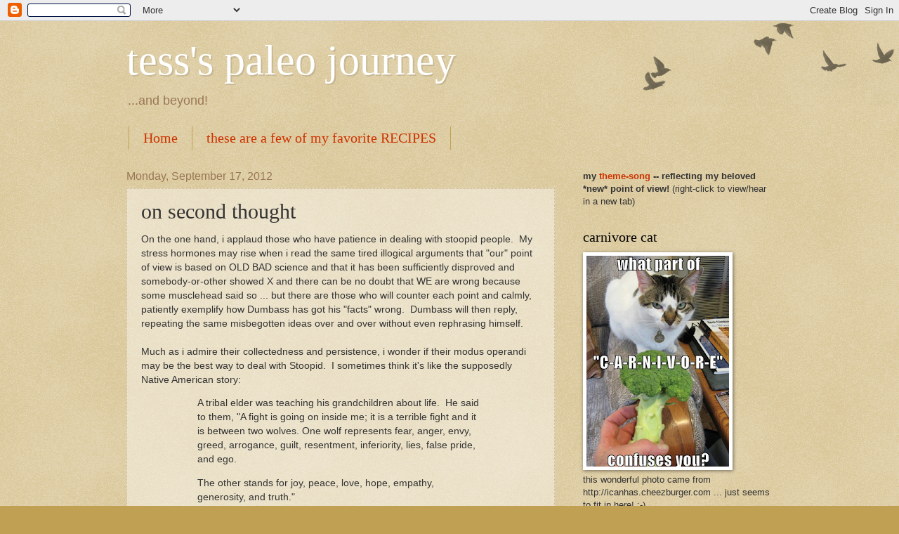

--- FILE ---
content_type: text/html; charset=UTF-8
request_url: https://tesspaleojourney.blogspot.com/2012/09/on-second-thought.html
body_size: 23849
content:
<!DOCTYPE html>
<html class='v2' dir='ltr' lang='en'>
<head>
<link href='https://www.blogger.com/static/v1/widgets/335934321-css_bundle_v2.css' rel='stylesheet' type='text/css'/>
<meta content='width=1100' name='viewport'/>
<meta content='text/html; charset=UTF-8' http-equiv='Content-Type'/>
<meta content='blogger' name='generator'/>
<link href='https://tesspaleojourney.blogspot.com/favicon.ico' rel='icon' type='image/x-icon'/>
<link href='http://tesspaleojourney.blogspot.com/2012/09/on-second-thought.html' rel='canonical'/>
<link rel="alternate" type="application/atom+xml" title="tess&#39;s paleo journey - Atom" href="https://tesspaleojourney.blogspot.com/feeds/posts/default" />
<link rel="alternate" type="application/rss+xml" title="tess&#39;s paleo journey - RSS" href="https://tesspaleojourney.blogspot.com/feeds/posts/default?alt=rss" />
<link rel="service.post" type="application/atom+xml" title="tess&#39;s paleo journey - Atom" href="https://www.blogger.com/feeds/7221767529759848946/posts/default" />

<link rel="alternate" type="application/atom+xml" title="tess&#39;s paleo journey - Atom" href="https://tesspaleojourney.blogspot.com/feeds/9118998280709763106/comments/default" />
<!--Can't find substitution for tag [blog.ieCssRetrofitLinks]-->
<meta content='http://tesspaleojourney.blogspot.com/2012/09/on-second-thought.html' property='og:url'/>
<meta content='on second thought' property='og:title'/>
<meta content='On the one hand, i applaud those who have patience in dealing with stoopid people.  My stress hormones may rise when i read the same tired i...' property='og:description'/>
<title>tess's paleo journey: on second thought</title>
<style id='page-skin-1' type='text/css'><!--
/*
-----------------------------------------------
Blogger Template Style
Name:     Watermark
Designer: Blogger
URL:      www.blogger.com
----------------------------------------------- */
/* Use this with templates/1ktemplate-*.html */
/* Content
----------------------------------------------- */
body {
font: normal normal 14px Arial, Tahoma, Helvetica, FreeSans, sans-serif;
color: #333333;
background: #c0a154 url(https://resources.blogblog.com/blogblog/data/1kt/watermark/body_background_birds.png) repeat scroll top left;
}
html body .content-outer {
min-width: 0;
max-width: 100%;
width: 100%;
}
.content-outer {
font-size: 92%;
}
a:link {
text-decoration:none;
color: #cc3300;
}
a:visited {
text-decoration:none;
color: #993322;
}
a:hover {
text-decoration:underline;
color: #ff3300;
}
.body-fauxcolumns .cap-top {
margin-top: 30px;
background: transparent url(https://resources.blogblog.com/blogblog/data/1kt/watermark/body_overlay_birds.png) no-repeat scroll top right;
height: 121px;
}
.content-inner {
padding: 0;
}
/* Header
----------------------------------------------- */
.header-inner .Header .titlewrapper,
.header-inner .Header .descriptionwrapper {
padding-left: 20px;
padding-right: 20px;
}
.Header h1 {
font: normal normal 60px Georgia, Utopia, 'Palatino Linotype', Palatino, serif;
color: #ffffff;
text-shadow: 2px 2px rgba(0, 0, 0, .1);
}
.Header h1 a {
color: #ffffff;
}
.Header .description {
font-size: 140%;
color: #997755;
}
/* Tabs
----------------------------------------------- */
.tabs-inner .section {
margin: 0 20px;
}
.tabs-inner .PageList, .tabs-inner .LinkList, .tabs-inner .Labels {
margin-left: -11px;
margin-right: -11px;
background-color: transparent;
border-top: 0 solid #ffffff;
border-bottom: 0 solid #ffffff;
-moz-box-shadow: 0 0 0 rgba(0, 0, 0, .3);
-webkit-box-shadow: 0 0 0 rgba(0, 0, 0, .3);
-goog-ms-box-shadow: 0 0 0 rgba(0, 0, 0, .3);
box-shadow: 0 0 0 rgba(0, 0, 0, .3);
}
.tabs-inner .PageList .widget-content,
.tabs-inner .LinkList .widget-content,
.tabs-inner .Labels .widget-content {
margin: -3px -11px;
background: transparent none  no-repeat scroll right;
}
.tabs-inner .widget ul {
padding: 2px 25px;
max-height: 34px;
background: transparent none no-repeat scroll left;
}
.tabs-inner .widget li {
border: none;
}
.tabs-inner .widget li a {
display: inline-block;
padding: .25em 1em;
font: normal normal 20px Georgia, Utopia, 'Palatino Linotype', Palatino, serif;
color: #cc3300;
border-right: 1px solid #c0a154;
}
.tabs-inner .widget li:first-child a {
border-left: 1px solid #c0a154;
}
.tabs-inner .widget li.selected a, .tabs-inner .widget li a:hover {
color: #000000;
}
/* Headings
----------------------------------------------- */
h2 {
font: normal normal 20px Georgia, Utopia, 'Palatino Linotype', Palatino, serif;
color: #000000;
margin: 0 0 .5em;
}
h2.date-header {
font: normal normal 16px Arial, Tahoma, Helvetica, FreeSans, sans-serif;
color: #997755;
}
/* Main
----------------------------------------------- */
.main-inner .column-center-inner,
.main-inner .column-left-inner,
.main-inner .column-right-inner {
padding: 0 5px;
}
.main-outer {
margin-top: 0;
background: transparent none no-repeat scroll top left;
}
.main-inner {
padding-top: 30px;
}
.main-cap-top {
position: relative;
}
.main-cap-top .cap-right {
position: absolute;
height: 0;
width: 100%;
bottom: 0;
background: transparent none repeat-x scroll bottom center;
}
.main-cap-top .cap-left {
position: absolute;
height: 245px;
width: 280px;
right: 0;
bottom: 0;
background: transparent none no-repeat scroll bottom left;
}
/* Posts
----------------------------------------------- */
.post-outer {
padding: 15px 20px;
margin: 0 0 25px;
background: transparent url(https://resources.blogblog.com/blogblog/data/1kt/watermark/post_background_birds.png) repeat scroll top left;
_background-image: none;
border: dotted 1px #ccbb99;
-moz-box-shadow: 0 0 0 rgba(0, 0, 0, .1);
-webkit-box-shadow: 0 0 0 rgba(0, 0, 0, .1);
-goog-ms-box-shadow: 0 0 0 rgba(0, 0, 0, .1);
box-shadow: 0 0 0 rgba(0, 0, 0, .1);
}
h3.post-title {
font: normal normal 30px Georgia, Utopia, 'Palatino Linotype', Palatino, serif;
margin: 0;
}
.comments h4 {
font: normal normal 30px Georgia, Utopia, 'Palatino Linotype', Palatino, serif;
margin: 1em 0 0;
}
.post-body {
font-size: 105%;
line-height: 1.5;
position: relative;
}
.post-header {
margin: 0 0 1em;
color: #997755;
}
.post-footer {
margin: 10px 0 0;
padding: 10px 0 0;
color: #997755;
border-top: dashed 1px #777777;
}
#blog-pager {
font-size: 140%
}
#comments .comment-author {
padding-top: 1.5em;
border-top: dashed 1px #777777;
background-position: 0 1.5em;
}
#comments .comment-author:first-child {
padding-top: 0;
border-top: none;
}
.avatar-image-container {
margin: .2em 0 0;
}
/* Comments
----------------------------------------------- */
.comments .comments-content .icon.blog-author {
background-repeat: no-repeat;
background-image: url([data-uri]);
}
.comments .comments-content .loadmore a {
border-top: 1px solid #777777;
border-bottom: 1px solid #777777;
}
.comments .continue {
border-top: 2px solid #777777;
}
/* Widgets
----------------------------------------------- */
.widget ul, .widget #ArchiveList ul.flat {
padding: 0;
list-style: none;
}
.widget ul li, .widget #ArchiveList ul.flat li {
padding: .35em 0;
text-indent: 0;
border-top: dashed 1px #777777;
}
.widget ul li:first-child, .widget #ArchiveList ul.flat li:first-child {
border-top: none;
}
.widget .post-body ul {
list-style: disc;
}
.widget .post-body ul li {
border: none;
}
.widget .zippy {
color: #777777;
}
.post-body img, .post-body .tr-caption-container, .Profile img, .Image img,
.BlogList .item-thumbnail img {
padding: 5px;
background: #fff;
-moz-box-shadow: 1px 1px 5px rgba(0, 0, 0, .5);
-webkit-box-shadow: 1px 1px 5px rgba(0, 0, 0, .5);
-goog-ms-box-shadow: 1px 1px 5px rgba(0, 0, 0, .5);
box-shadow: 1px 1px 5px rgba(0, 0, 0, .5);
}
.post-body img, .post-body .tr-caption-container {
padding: 8px;
}
.post-body .tr-caption-container {
color: #333333;
}
.post-body .tr-caption-container img {
padding: 0;
background: transparent;
border: none;
-moz-box-shadow: 0 0 0 rgba(0, 0, 0, .1);
-webkit-box-shadow: 0 0 0 rgba(0, 0, 0, .1);
-goog-ms-box-shadow: 0 0 0 rgba(0, 0, 0, .1);
box-shadow: 0 0 0 rgba(0, 0, 0, .1);
}
/* Footer
----------------------------------------------- */
.footer-outer {
color:#ccbb99;
background: #330000 url(https://resources.blogblog.com/blogblog/data/1kt/watermark/body_background_navigator.png) repeat scroll top left;
}
.footer-outer a {
color: #ff7755;
}
.footer-outer a:visited {
color: #dd5533;
}
.footer-outer a:hover {
color: #ff9977;
}
.footer-outer .widget h2 {
color: #eeddbb;
}
/* Mobile
----------------------------------------------- */
body.mobile  {
background-size: 100% auto;
}
.mobile .body-fauxcolumn-outer {
background: transparent none repeat scroll top left;
}
html .mobile .mobile-date-outer {
border-bottom: none;
background: transparent url(https://resources.blogblog.com/blogblog/data/1kt/watermark/post_background_birds.png) repeat scroll top left;
_background-image: none;
margin-bottom: 10px;
}
.mobile .main-inner .date-outer {
padding: 0;
}
.mobile .main-inner .date-header {
margin: 10px;
}
.mobile .main-cap-top {
z-index: -1;
}
.mobile .content-outer {
font-size: 100%;
}
.mobile .post-outer {
padding: 10px;
}
.mobile .main-cap-top .cap-left {
background: transparent none no-repeat scroll bottom left;
}
.mobile .body-fauxcolumns .cap-top {
margin: 0;
}
.mobile-link-button {
background: transparent url(https://resources.blogblog.com/blogblog/data/1kt/watermark/post_background_birds.png) repeat scroll top left;
}
.mobile-link-button a:link, .mobile-link-button a:visited {
color: #cc3300;
}
.mobile-index-date .date-header {
color: #997755;
}
.mobile-index-contents {
color: #333333;
}
.mobile .tabs-inner .section {
margin: 0;
}
.mobile .tabs-inner .PageList {
margin-left: 0;
margin-right: 0;
}
.mobile .tabs-inner .PageList .widget-content {
margin: 0;
color: #000000;
background: transparent url(https://resources.blogblog.com/blogblog/data/1kt/watermark/post_background_birds.png) repeat scroll top left;
}
.mobile .tabs-inner .PageList .widget-content .pagelist-arrow {
border-left: 1px solid #c0a154;
}

--></style>
<style id='template-skin-1' type='text/css'><!--
body {
min-width: 960px;
}
.content-outer, .content-fauxcolumn-outer, .region-inner {
min-width: 960px;
max-width: 960px;
_width: 960px;
}
.main-inner .columns {
padding-left: 0;
padding-right: 310px;
}
.main-inner .fauxcolumn-center-outer {
left: 0;
right: 310px;
/* IE6 does not respect left and right together */
_width: expression(this.parentNode.offsetWidth -
parseInt("0") -
parseInt("310px") + 'px');
}
.main-inner .fauxcolumn-left-outer {
width: 0;
}
.main-inner .fauxcolumn-right-outer {
width: 310px;
}
.main-inner .column-left-outer {
width: 0;
right: 100%;
margin-left: -0;
}
.main-inner .column-right-outer {
width: 310px;
margin-right: -310px;
}
#layout {
min-width: 0;
}
#layout .content-outer {
min-width: 0;
width: 800px;
}
#layout .region-inner {
min-width: 0;
width: auto;
}
body#layout div.add_widget {
padding: 8px;
}
body#layout div.add_widget a {
margin-left: 32px;
}
--></style>
<link href='https://www.blogger.com/dyn-css/authorization.css?targetBlogID=7221767529759848946&amp;zx=2db58243-764d-4c61-bbff-6a0a9e871a49' media='none' onload='if(media!=&#39;all&#39;)media=&#39;all&#39;' rel='stylesheet'/><noscript><link href='https://www.blogger.com/dyn-css/authorization.css?targetBlogID=7221767529759848946&amp;zx=2db58243-764d-4c61-bbff-6a0a9e871a49' rel='stylesheet'/></noscript>
<meta name='google-adsense-platform-account' content='ca-host-pub-1556223355139109'/>
<meta name='google-adsense-platform-domain' content='blogspot.com'/>

</head>
<body class='loading variant-birds'>
<div class='navbar section' id='navbar' name='Navbar'><div class='widget Navbar' data-version='1' id='Navbar1'><script type="text/javascript">
    function setAttributeOnload(object, attribute, val) {
      if(window.addEventListener) {
        window.addEventListener('load',
          function(){ object[attribute] = val; }, false);
      } else {
        window.attachEvent('onload', function(){ object[attribute] = val; });
      }
    }
  </script>
<div id="navbar-iframe-container"></div>
<script type="text/javascript" src="https://apis.google.com/js/platform.js"></script>
<script type="text/javascript">
      gapi.load("gapi.iframes:gapi.iframes.style.bubble", function() {
        if (gapi.iframes && gapi.iframes.getContext) {
          gapi.iframes.getContext().openChild({
              url: 'https://www.blogger.com/navbar/7221767529759848946?po\x3d9118998280709763106\x26origin\x3dhttps://tesspaleojourney.blogspot.com',
              where: document.getElementById("navbar-iframe-container"),
              id: "navbar-iframe"
          });
        }
      });
    </script><script type="text/javascript">
(function() {
var script = document.createElement('script');
script.type = 'text/javascript';
script.src = '//pagead2.googlesyndication.com/pagead/js/google_top_exp.js';
var head = document.getElementsByTagName('head')[0];
if (head) {
head.appendChild(script);
}})();
</script>
</div></div>
<div class='body-fauxcolumns'>
<div class='fauxcolumn-outer body-fauxcolumn-outer'>
<div class='cap-top'>
<div class='cap-left'></div>
<div class='cap-right'></div>
</div>
<div class='fauxborder-left'>
<div class='fauxborder-right'></div>
<div class='fauxcolumn-inner'>
</div>
</div>
<div class='cap-bottom'>
<div class='cap-left'></div>
<div class='cap-right'></div>
</div>
</div>
</div>
<div class='content'>
<div class='content-fauxcolumns'>
<div class='fauxcolumn-outer content-fauxcolumn-outer'>
<div class='cap-top'>
<div class='cap-left'></div>
<div class='cap-right'></div>
</div>
<div class='fauxborder-left'>
<div class='fauxborder-right'></div>
<div class='fauxcolumn-inner'>
</div>
</div>
<div class='cap-bottom'>
<div class='cap-left'></div>
<div class='cap-right'></div>
</div>
</div>
</div>
<div class='content-outer'>
<div class='content-cap-top cap-top'>
<div class='cap-left'></div>
<div class='cap-right'></div>
</div>
<div class='fauxborder-left content-fauxborder-left'>
<div class='fauxborder-right content-fauxborder-right'></div>
<div class='content-inner'>
<header>
<div class='header-outer'>
<div class='header-cap-top cap-top'>
<div class='cap-left'></div>
<div class='cap-right'></div>
</div>
<div class='fauxborder-left header-fauxborder-left'>
<div class='fauxborder-right header-fauxborder-right'></div>
<div class='region-inner header-inner'>
<div class='header section' id='header' name='Header'><div class='widget Header' data-version='1' id='Header1'>
<div id='header-inner'>
<div class='titlewrapper'>
<h1 class='title'>
<a href='https://tesspaleojourney.blogspot.com/'>
tess's paleo journey
</a>
</h1>
</div>
<div class='descriptionwrapper'>
<p class='description'><span>...and beyond!</span></p>
</div>
</div>
</div></div>
</div>
</div>
<div class='header-cap-bottom cap-bottom'>
<div class='cap-left'></div>
<div class='cap-right'></div>
</div>
</div>
</header>
<div class='tabs-outer'>
<div class='tabs-cap-top cap-top'>
<div class='cap-left'></div>
<div class='cap-right'></div>
</div>
<div class='fauxborder-left tabs-fauxborder-left'>
<div class='fauxborder-right tabs-fauxborder-right'></div>
<div class='region-inner tabs-inner'>
<div class='tabs section' id='crosscol' name='Cross-Column'><div class='widget PageList' data-version='1' id='PageList1'>
<h2>Pages</h2>
<div class='widget-content'>
<ul>
<li>
<a href='https://tesspaleojourney.blogspot.com/'>Home</a>
</li>
<li>
<a href='https://tesspaleojourney.blogspot.com/p/these-are-few-of-my-favorite-recipes_548.html'>these are a few of my favorite RECIPES</a>
</li>
</ul>
<div class='clear'></div>
</div>
</div></div>
<div class='tabs no-items section' id='crosscol-overflow' name='Cross-Column 2'></div>
</div>
</div>
<div class='tabs-cap-bottom cap-bottom'>
<div class='cap-left'></div>
<div class='cap-right'></div>
</div>
</div>
<div class='main-outer'>
<div class='main-cap-top cap-top'>
<div class='cap-left'></div>
<div class='cap-right'></div>
</div>
<div class='fauxborder-left main-fauxborder-left'>
<div class='fauxborder-right main-fauxborder-right'></div>
<div class='region-inner main-inner'>
<div class='columns fauxcolumns'>
<div class='fauxcolumn-outer fauxcolumn-center-outer'>
<div class='cap-top'>
<div class='cap-left'></div>
<div class='cap-right'></div>
</div>
<div class='fauxborder-left'>
<div class='fauxborder-right'></div>
<div class='fauxcolumn-inner'>
</div>
</div>
<div class='cap-bottom'>
<div class='cap-left'></div>
<div class='cap-right'></div>
</div>
</div>
<div class='fauxcolumn-outer fauxcolumn-left-outer'>
<div class='cap-top'>
<div class='cap-left'></div>
<div class='cap-right'></div>
</div>
<div class='fauxborder-left'>
<div class='fauxborder-right'></div>
<div class='fauxcolumn-inner'>
</div>
</div>
<div class='cap-bottom'>
<div class='cap-left'></div>
<div class='cap-right'></div>
</div>
</div>
<div class='fauxcolumn-outer fauxcolumn-right-outer'>
<div class='cap-top'>
<div class='cap-left'></div>
<div class='cap-right'></div>
</div>
<div class='fauxborder-left'>
<div class='fauxborder-right'></div>
<div class='fauxcolumn-inner'>
</div>
</div>
<div class='cap-bottom'>
<div class='cap-left'></div>
<div class='cap-right'></div>
</div>
</div>
<!-- corrects IE6 width calculation -->
<div class='columns-inner'>
<div class='column-center-outer'>
<div class='column-center-inner'>
<div class='main section' id='main' name='Main'><div class='widget Blog' data-version='1' id='Blog1'>
<div class='blog-posts hfeed'>

          <div class="date-outer">
        
<h2 class='date-header'><span>Monday, September 17, 2012</span></h2>

          <div class="date-posts">
        
<div class='post-outer'>
<div class='post hentry uncustomized-post-template' itemprop='blogPost' itemscope='itemscope' itemtype='http://schema.org/BlogPosting'>
<meta content='7221767529759848946' itemprop='blogId'/>
<meta content='9118998280709763106' itemprop='postId'/>
<a name='9118998280709763106'></a>
<h3 class='post-title entry-title' itemprop='name'>
on second thought
</h3>
<div class='post-header'>
<div class='post-header-line-1'></div>
</div>
<div class='post-body entry-content' id='post-body-9118998280709763106' itemprop='description articleBody'>
On the one hand, i applaud those who have patience in dealing with stoopid people. &nbsp;My stress hormones may rise when i read the same tired illogical arguments that "our" point of view is based on OLD BAD science and that it has been sufficiently disproved and somebody-or-other showed X and there can be no doubt that WE are wrong because some musclehead said so ... but there are those who will counter each point and calmly, patiently exemplify how Dumbass has got his "facts" wrong. &nbsp;Dumbass will then reply, repeating the same misbegotten ideas over and over without even rephrasing himself.<br />
<br />
Much as i admire their collectedness and persistence, i wonder if their modus operandi may be the best way to deal with Stoopid. &nbsp;I sometimes think it's like the supposedly Native American story:<br />
<blockquote class="tr_bq"><blockquote class="tr_bq">A tribal elder was teaching his grandchildren about life. &nbsp;He said to them, "A fight is going on inside me; it is a terrible fight and it is between two wolves. One wolf represents fear, anger, envy, greed, arrogance, guilt, resentment, inferiority, lies, false pride, and ego.&nbsp;</blockquote><blockquote class="tr_bq">The other stands for joy, peace, love, hope, empathy, generosity, and truth."</blockquote><blockquote class="tr_bq">"This same fight is going on inside you, and inside every other person, too", he added.</blockquote><blockquote class="tr_bq">The grandchildren thought about it for a minute and then one child asked his grandfather, "Which wolf will win?"</blockquote><blockquote class="tr_bq">The old man simply replied, "The one you feed."</blockquote></blockquote>By dealing with the irrational rationally, are we feeding the wrong wolf? &nbsp;I don't know. &nbsp;I do know that an awful lot of time is spent composing logical arguments, drawing on sound science, to which is replied, "that's not true, 'cause my guru said so."<br />
<br />
Then again, i remember a certain commenter who seemed to be very fond of He-WHS-Must-Not-Be-Named.... &nbsp;This person argued about our personal solutions to absolutely individual problems on account o' EVERYBODY should do this and NOBODY should do that. &nbsp;This person was patiently borne-with for a long time, till someone applied a good "setting down" -- and we haven't been plagued with more proclamations in a long time.<br />
<br />
The more i think about it, the more i'm inclined to refer the Stubborn Commenter to relevant links, and when they come back and argue, tell them they've missed the cogent portions of the paper/article/book. &nbsp;(Because ... they obviously HAVE.) &nbsp;I'm reminded of another favorite quote:<br />
<blockquote class="tr_bq">Otto: &nbsp;Apes don't read philosophy.&nbsp;</blockquote><blockquote class="tr_bq">Wanda: &nbsp;Yes they do, Otto. They just don't understand it.&nbsp;</blockquote>Or, as a less facile but highly insightful writer put it:<br />
<blockquote class="tr_bq">Thinking's a dizzy business, a matter of catching as many of those foggy glimpses as you can and fitting them together the best you can. &nbsp;That's why people hang on so tight to their beliefs and opinions; because, compared to the haphazard way in which they're arrived at, even the goofiest opinion seems wonderfully clear, sane and self-evident. &nbsp;And if you let it get away from you, then you've got to dive back into that foggy muddle to wangle yourself out another to take its place.</blockquote><br />
If OUR idea works for US, and HIS idea works for HIM, why does he feel the need to try to convince us we're wrong? &nbsp;I think it has to do with the same mindset we see in traditional communism and the church of Rome -- things can only work properly if EVERYBODY thinks the same, because if EVERYBODY agrees, it couldn't possibly be wrong, and doubters will be immediately and effectively squelched by their nearest and dearest. &nbsp;2,000.000.000 XYZs can't be wrong? &nbsp;Hell yes, they can, and they feel very insecure when you point it out to them.
<div style='clear: both;'></div>
</div>
<div class='post-footer'>
<div class='post-footer-line post-footer-line-1'>
<span class='post-author vcard'>
Posted by
<span class='fn' itemprop='author' itemscope='itemscope' itemtype='http://schema.org/Person'>
<meta content='https://www.blogger.com/profile/04254045589639201707' itemprop='url'/>
<a class='g-profile' href='https://www.blogger.com/profile/04254045589639201707' rel='author' title='author profile'>
<span itemprop='name'>tess</span>
</a>
</span>
</span>
<span class='post-timestamp'>
at
<meta content='http://tesspaleojourney.blogspot.com/2012/09/on-second-thought.html' itemprop='url'/>
<a class='timestamp-link' href='https://tesspaleojourney.blogspot.com/2012/09/on-second-thought.html' rel='bookmark' title='permanent link'><abbr class='published' itemprop='datePublished' title='2012-09-17T11:33:00-05:00'>11:33&#8239;AM</abbr></a>
</span>
<span class='post-comment-link'>
</span>
<span class='post-icons'>
<span class='item-control blog-admin pid-881300235'>
<a href='https://www.blogger.com/post-edit.g?blogID=7221767529759848946&postID=9118998280709763106&from=pencil' title='Edit Post'>
<img alt='' class='icon-action' height='18' src='https://resources.blogblog.com/img/icon18_edit_allbkg.gif' width='18'/>
</a>
</span>
</span>
<div class='post-share-buttons goog-inline-block'>
<a class='goog-inline-block share-button sb-email' href='https://www.blogger.com/share-post.g?blogID=7221767529759848946&postID=9118998280709763106&target=email' target='_blank' title='Email This'><span class='share-button-link-text'>Email This</span></a><a class='goog-inline-block share-button sb-blog' href='https://www.blogger.com/share-post.g?blogID=7221767529759848946&postID=9118998280709763106&target=blog' onclick='window.open(this.href, "_blank", "height=270,width=475"); return false;' target='_blank' title='BlogThis!'><span class='share-button-link-text'>BlogThis!</span></a><a class='goog-inline-block share-button sb-twitter' href='https://www.blogger.com/share-post.g?blogID=7221767529759848946&postID=9118998280709763106&target=twitter' target='_blank' title='Share to X'><span class='share-button-link-text'>Share to X</span></a><a class='goog-inline-block share-button sb-facebook' href='https://www.blogger.com/share-post.g?blogID=7221767529759848946&postID=9118998280709763106&target=facebook' onclick='window.open(this.href, "_blank", "height=430,width=640"); return false;' target='_blank' title='Share to Facebook'><span class='share-button-link-text'>Share to Facebook</span></a><a class='goog-inline-block share-button sb-pinterest' href='https://www.blogger.com/share-post.g?blogID=7221767529759848946&postID=9118998280709763106&target=pinterest' target='_blank' title='Share to Pinterest'><span class='share-button-link-text'>Share to Pinterest</span></a>
</div>
</div>
<div class='post-footer-line post-footer-line-2'>
<span class='post-labels'>
Labels:
<a href='https://tesspaleojourney.blogspot.com/search/label/blogs' rel='tag'>blogs</a>
</span>
</div>
<div class='post-footer-line post-footer-line-3'>
<span class='post-location'>
</span>
</div>
</div>
</div>
<div class='comments' id='comments'>
<a name='comments'></a>
<h4>5 comments:</h4>
<div class='comments-content'>
<script async='async' src='' type='text/javascript'></script>
<script type='text/javascript'>
    (function() {
      var items = null;
      var msgs = null;
      var config = {};

// <![CDATA[
      var cursor = null;
      if (items && items.length > 0) {
        cursor = parseInt(items[items.length - 1].timestamp) + 1;
      }

      var bodyFromEntry = function(entry) {
        var text = (entry &&
                    ((entry.content && entry.content.$t) ||
                     (entry.summary && entry.summary.$t))) ||
            '';
        if (entry && entry.gd$extendedProperty) {
          for (var k in entry.gd$extendedProperty) {
            if (entry.gd$extendedProperty[k].name == 'blogger.contentRemoved') {
              return '<span class="deleted-comment">' + text + '</span>';
            }
          }
        }
        return text;
      }

      var parse = function(data) {
        cursor = null;
        var comments = [];
        if (data && data.feed && data.feed.entry) {
          for (var i = 0, entry; entry = data.feed.entry[i]; i++) {
            var comment = {};
            // comment ID, parsed out of the original id format
            var id = /blog-(\d+).post-(\d+)/.exec(entry.id.$t);
            comment.id = id ? id[2] : null;
            comment.body = bodyFromEntry(entry);
            comment.timestamp = Date.parse(entry.published.$t) + '';
            if (entry.author && entry.author.constructor === Array) {
              var auth = entry.author[0];
              if (auth) {
                comment.author = {
                  name: (auth.name ? auth.name.$t : undefined),
                  profileUrl: (auth.uri ? auth.uri.$t : undefined),
                  avatarUrl: (auth.gd$image ? auth.gd$image.src : undefined)
                };
              }
            }
            if (entry.link) {
              if (entry.link[2]) {
                comment.link = comment.permalink = entry.link[2].href;
              }
              if (entry.link[3]) {
                var pid = /.*comments\/default\/(\d+)\?.*/.exec(entry.link[3].href);
                if (pid && pid[1]) {
                  comment.parentId = pid[1];
                }
              }
            }
            comment.deleteclass = 'item-control blog-admin';
            if (entry.gd$extendedProperty) {
              for (var k in entry.gd$extendedProperty) {
                if (entry.gd$extendedProperty[k].name == 'blogger.itemClass') {
                  comment.deleteclass += ' ' + entry.gd$extendedProperty[k].value;
                } else if (entry.gd$extendedProperty[k].name == 'blogger.displayTime') {
                  comment.displayTime = entry.gd$extendedProperty[k].value;
                }
              }
            }
            comments.push(comment);
          }
        }
        return comments;
      };

      var paginator = function(callback) {
        if (hasMore()) {
          var url = config.feed + '?alt=json&v=2&orderby=published&reverse=false&max-results=50';
          if (cursor) {
            url += '&published-min=' + new Date(cursor).toISOString();
          }
          window.bloggercomments = function(data) {
            var parsed = parse(data);
            cursor = parsed.length < 50 ? null
                : parseInt(parsed[parsed.length - 1].timestamp) + 1
            callback(parsed);
            window.bloggercomments = null;
          }
          url += '&callback=bloggercomments';
          var script = document.createElement('script');
          script.type = 'text/javascript';
          script.src = url;
          document.getElementsByTagName('head')[0].appendChild(script);
        }
      };
      var hasMore = function() {
        return !!cursor;
      };
      var getMeta = function(key, comment) {
        if ('iswriter' == key) {
          var matches = !!comment.author
              && comment.author.name == config.authorName
              && comment.author.profileUrl == config.authorUrl;
          return matches ? 'true' : '';
        } else if ('deletelink' == key) {
          return config.baseUri + '/comment/delete/'
               + config.blogId + '/' + comment.id;
        } else if ('deleteclass' == key) {
          return comment.deleteclass;
        }
        return '';
      };

      var replybox = null;
      var replyUrlParts = null;
      var replyParent = undefined;

      var onReply = function(commentId, domId) {
        if (replybox == null) {
          // lazily cache replybox, and adjust to suit this style:
          replybox = document.getElementById('comment-editor');
          if (replybox != null) {
            replybox.height = '250px';
            replybox.style.display = 'block';
            replyUrlParts = replybox.src.split('#');
          }
        }
        if (replybox && (commentId !== replyParent)) {
          replybox.src = '';
          document.getElementById(domId).insertBefore(replybox, null);
          replybox.src = replyUrlParts[0]
              + (commentId ? '&parentID=' + commentId : '')
              + '#' + replyUrlParts[1];
          replyParent = commentId;
        }
      };

      var hash = (window.location.hash || '#').substring(1);
      var startThread, targetComment;
      if (/^comment-form_/.test(hash)) {
        startThread = hash.substring('comment-form_'.length);
      } else if (/^c[0-9]+$/.test(hash)) {
        targetComment = hash.substring(1);
      }

      // Configure commenting API:
      var configJso = {
        'maxDepth': config.maxThreadDepth
      };
      var provider = {
        'id': config.postId,
        'data': items,
        'loadNext': paginator,
        'hasMore': hasMore,
        'getMeta': getMeta,
        'onReply': onReply,
        'rendered': true,
        'initComment': targetComment,
        'initReplyThread': startThread,
        'config': configJso,
        'messages': msgs
      };

      var render = function() {
        if (window.goog && window.goog.comments) {
          var holder = document.getElementById('comment-holder');
          window.goog.comments.render(holder, provider);
        }
      };

      // render now, or queue to render when library loads:
      if (window.goog && window.goog.comments) {
        render();
      } else {
        window.goog = window.goog || {};
        window.goog.comments = window.goog.comments || {};
        window.goog.comments.loadQueue = window.goog.comments.loadQueue || [];
        window.goog.comments.loadQueue.push(render);
      }
    })();
// ]]>
  </script>
<div id='comment-holder'>
<div class="comment-thread toplevel-thread"><ol id="top-ra"><li class="comment" id="c5807839064677342654"><div class="avatar-image-container"><img src="//3.bp.blogspot.com/-1IMsB8Dwk7g/ZNPEDXCkVaI/AAAAAAAADDQ/IPGWDBkA_SAiOLMCXVRJ116dblA2Wzr8ACK4BGAYYCw/s35/Lori%252520Miller%252520profile%252520pic.jpg" alt=""/></div><div class="comment-block"><div class="comment-header"><cite class="user"><a href="https://www.blogger.com/profile/02612141535162268390" rel="nofollow">Lori Miller</a></cite><span class="icon user "></span><span class="datetime secondary-text"><a rel="nofollow" href="https://tesspaleojourney.blogspot.com/2012/09/on-second-thought.html?showComment=1347916647969#c5807839064677342654">September 17, 2012 at 4:17&#8239;PM</a></span></div><p class="comment-content">Even at the university level (if my school is any indication), students aren&#39;t taught how to discern the truthfulness of assertions. And most people only believe they think for themselves. IME, even when they seek out advice, they generally end up doing whatever they already had in mind: they simply deflect information that doesn&#39;t agree with what they think.<br><br>I never realized how stubborn a friend of mine was until recently. On a high-carb diet (think lots of beans/rice/fruit/juice/yogurt/grains), she&#39;s struggling with the same weight and health problems I said goodbye to a few years ago on a LC diet. But she doesn&#39;t believe in my diet! </p><span class="comment-actions secondary-text"><a class="comment-reply" target="_self" data-comment-id="5807839064677342654">Reply</a><span class="item-control blog-admin blog-admin pid-217190800"><a target="_self" href="https://www.blogger.com/comment/delete/7221767529759848946/5807839064677342654">Delete</a></span></span></div><div class="comment-replies"><div id="c5807839064677342654-rt" class="comment-thread inline-thread hidden"><span class="thread-toggle thread-expanded"><span class="thread-arrow"></span><span class="thread-count"><a target="_self">Replies</a></span></span><ol id="c5807839064677342654-ra" class="thread-chrome thread-expanded"><div></div><div id="c5807839064677342654-continue" class="continue"><a class="comment-reply" target="_self" data-comment-id="5807839064677342654">Reply</a></div></ol></div></div><div class="comment-replybox-single" id="c5807839064677342654-ce"></div></li><li class="comment" id="c6787256769762541275"><div class="avatar-image-container"><img src="//blogger.googleusercontent.com/img/b/R29vZ2xl/AVvXsEgghmkAQ-psO2BffBAqb4-ezJgCGpCX20LvQVZoPkJmrBzpqnpPpN_Xk_gzjNnKTai57L4y4Tk7u3YjPeX1H_aculV3tx-3vibOqraya-uoy5gV1vSunr90Bra8PAdq5g/s45-c/Snapshot_20120310.JPG" alt=""/></div><div class="comment-block"><div class="comment-header"><cite class="user"><a href="https://www.blogger.com/profile/04254045589639201707" rel="nofollow">tess</a></cite><span class="icon user blog-author"></span><span class="datetime secondary-text"><a rel="nofollow" href="https://tesspaleojourney.blogspot.com/2012/09/on-second-thought.html?showComment=1347921411025#c6787256769762541275">September 17, 2012 at 5:36&#8239;PM</a></span></div><p class="comment-content">i can&#39;t remember who came up with the line &quot;how&#39;s that working for you?&quot; but i&#39;ve come to the conclusion that&#39;s what you&#39;ve gotta say....  of course we want to help people we care about, but we too often can&#39;t!<br></p><span class="comment-actions secondary-text"><a class="comment-reply" target="_self" data-comment-id="6787256769762541275">Reply</a><span class="item-control blog-admin blog-admin pid-881300235"><a target="_self" href="https://www.blogger.com/comment/delete/7221767529759848946/6787256769762541275">Delete</a></span></span></div><div class="comment-replies"><div id="c6787256769762541275-rt" class="comment-thread inline-thread hidden"><span class="thread-toggle thread-expanded"><span class="thread-arrow"></span><span class="thread-count"><a target="_self">Replies</a></span></span><ol id="c6787256769762541275-ra" class="thread-chrome thread-expanded"><div></div><div id="c6787256769762541275-continue" class="continue"><a class="comment-reply" target="_self" data-comment-id="6787256769762541275">Reply</a></div></ol></div></div><div class="comment-replybox-single" id="c6787256769762541275-ce"></div></li><li class="comment" id="c5811643236550923996"><div class="avatar-image-container"><img src="//blogger.googleusercontent.com/img/b/R29vZ2xl/AVvXsEgghmkAQ-psO2BffBAqb4-ezJgCGpCX20LvQVZoPkJmrBzpqnpPpN_Xk_gzjNnKTai57L4y4Tk7u3YjPeX1H_aculV3tx-3vibOqraya-uoy5gV1vSunr90Bra8PAdq5g/s45-c/Snapshot_20120310.JPG" alt=""/></div><div class="comment-block"><div class="comment-header"><cite class="user"><a href="https://www.blogger.com/profile/04254045589639201707" rel="nofollow">tess</a></cite><span class="icon user blog-author"></span><span class="datetime secondary-text"><a rel="nofollow" href="https://tesspaleojourney.blogspot.com/2012/09/on-second-thought.html?showComment=1347925056525#c5811643236550923996">September 17, 2012 at 6:37&#8239;PM</a></span></div><p class="comment-content">ain&#39;t THAT the truth!  :-)</p><span class="comment-actions secondary-text"><a class="comment-reply" target="_self" data-comment-id="5811643236550923996">Reply</a><span class="item-control blog-admin blog-admin pid-881300235"><a target="_self" href="https://www.blogger.com/comment/delete/7221767529759848946/5811643236550923996">Delete</a></span></span></div><div class="comment-replies"><div id="c5811643236550923996-rt" class="comment-thread inline-thread hidden"><span class="thread-toggle thread-expanded"><span class="thread-arrow"></span><span class="thread-count"><a target="_self">Replies</a></span></span><ol id="c5811643236550923996-ra" class="thread-chrome thread-expanded"><div></div><div id="c5811643236550923996-continue" class="continue"><a class="comment-reply" target="_self" data-comment-id="5811643236550923996">Reply</a></div></ol></div></div><div class="comment-replybox-single" id="c5811643236550923996-ce"></div></li><li class="comment" id="c8926134779210763350"><div class="avatar-image-container"><img src="//3.bp.blogspot.com/-1IMsB8Dwk7g/ZNPEDXCkVaI/AAAAAAAADDQ/IPGWDBkA_SAiOLMCXVRJ116dblA2Wzr8ACK4BGAYYCw/s35/Lori%252520Miller%252520profile%252520pic.jpg" alt=""/></div><div class="comment-block"><div class="comment-header"><cite class="user"><a href="https://www.blogger.com/profile/02612141535162268390" rel="nofollow">Lori Miller</a></cite><span class="icon user "></span><span class="datetime secondary-text"><a rel="nofollow" href="https://tesspaleojourney.blogspot.com/2012/09/on-second-thought.html?showComment=1347943253578#c8926134779210763350">September 17, 2012 at 11:40&#8239;PM</a></span></div><p class="comment-content">Maybe Dr. Phil came up with &quot;How&#39;s that working for you&quot;? When someone would rather take medications, spend an hour a day doing stretches to work out the kinks from an hour a day working out, suffer from arthritis in their 40s, suffer with allergies, and wear 20 extra pounds instead of giving a LC, wheat-free, no-hunger diet a 30-day trial, that&#39;s one for the psychologists.</p><span class="comment-actions secondary-text"><a class="comment-reply" target="_self" data-comment-id="8926134779210763350">Reply</a><span class="item-control blog-admin blog-admin pid-217190800"><a target="_self" href="https://www.blogger.com/comment/delete/7221767529759848946/8926134779210763350">Delete</a></span></span></div><div class="comment-replies"><div id="c8926134779210763350-rt" class="comment-thread inline-thread hidden"><span class="thread-toggle thread-expanded"><span class="thread-arrow"></span><span class="thread-count"><a target="_self">Replies</a></span></span><ol id="c8926134779210763350-ra" class="thread-chrome thread-expanded"><div></div><div id="c8926134779210763350-continue" class="continue"><a class="comment-reply" target="_self" data-comment-id="8926134779210763350">Reply</a></div></ol></div></div><div class="comment-replybox-single" id="c8926134779210763350-ce"></div></li><li class="comment" id="c2867727322419899352"><div class="avatar-image-container"><img src="//blogger.googleusercontent.com/img/b/R29vZ2xl/AVvXsEgghmkAQ-psO2BffBAqb4-ezJgCGpCX20LvQVZoPkJmrBzpqnpPpN_Xk_gzjNnKTai57L4y4Tk7u3YjPeX1H_aculV3tx-3vibOqraya-uoy5gV1vSunr90Bra8PAdq5g/s45-c/Snapshot_20120310.JPG" alt=""/></div><div class="comment-block"><div class="comment-header"><cite class="user"><a href="https://www.blogger.com/profile/04254045589639201707" rel="nofollow">tess</a></cite><span class="icon user blog-author"></span><span class="datetime secondary-text"><a rel="nofollow" href="https://tesspaleojourney.blogspot.com/2012/09/on-second-thought.html?showComment=1347974603308#c2867727322419899352">September 18, 2012 at 8:23&#8239;AM</a></span></div><p class="comment-content">if i could only talk people into doing an elimination trial for a month ... or even three weeks!  THAT was the clincher for me!  i had no idea how much more joyous life could be, and i was already eating a pretty clean LC diet!</p><span class="comment-actions secondary-text"><a class="comment-reply" target="_self" data-comment-id="2867727322419899352">Reply</a><span class="item-control blog-admin blog-admin pid-881300235"><a target="_self" href="https://www.blogger.com/comment/delete/7221767529759848946/2867727322419899352">Delete</a></span></span></div><div class="comment-replies"><div id="c2867727322419899352-rt" class="comment-thread inline-thread hidden"><span class="thread-toggle thread-expanded"><span class="thread-arrow"></span><span class="thread-count"><a target="_self">Replies</a></span></span><ol id="c2867727322419899352-ra" class="thread-chrome thread-expanded"><div></div><div id="c2867727322419899352-continue" class="continue"><a class="comment-reply" target="_self" data-comment-id="2867727322419899352">Reply</a></div></ol></div></div><div class="comment-replybox-single" id="c2867727322419899352-ce"></div></li></ol><div id="top-continue" class="continue"><a class="comment-reply" target="_self">Add comment</a></div><div class="comment-replybox-thread" id="top-ce"></div><div class="loadmore hidden" data-post-id="9118998280709763106"><a target="_self">Load more...</a></div></div>
</div>
</div>
<p class='comment-footer'>
<div class='comment-form'>
<a name='comment-form'></a>
<p>
</p>
<a href='https://www.blogger.com/comment/frame/7221767529759848946?po=9118998280709763106&hl=en&saa=85391&origin=https://tesspaleojourney.blogspot.com' id='comment-editor-src'></a>
<iframe allowtransparency='true' class='blogger-iframe-colorize blogger-comment-from-post' frameborder='0' height='410px' id='comment-editor' name='comment-editor' src='' width='100%'></iframe>
<script src='https://www.blogger.com/static/v1/jsbin/2830521187-comment_from_post_iframe.js' type='text/javascript'></script>
<script type='text/javascript'>
      BLOG_CMT_createIframe('https://www.blogger.com/rpc_relay.html');
    </script>
</div>
</p>
<div id='backlinks-container'>
<div id='Blog1_backlinks-container'>
</div>
</div>
</div>
</div>

        </div></div>
      
</div>
<div class='blog-pager' id='blog-pager'>
<span id='blog-pager-newer-link'>
<a class='blog-pager-newer-link' href='https://tesspaleojourney.blogspot.com/2012/09/asymptotes-are-bitch.html' id='Blog1_blog-pager-newer-link' title='Newer Post'>Newer Post</a>
</span>
<span id='blog-pager-older-link'>
<a class='blog-pager-older-link' href='https://tesspaleojourney.blogspot.com/2012/09/just-gotta-vent.html' id='Blog1_blog-pager-older-link' title='Older Post'>Older Post</a>
</span>
<a class='home-link' href='https://tesspaleojourney.blogspot.com/'>Home</a>
</div>
<div class='clear'></div>
<div class='post-feeds'>
<div class='feed-links'>
Subscribe to:
<a class='feed-link' href='https://tesspaleojourney.blogspot.com/feeds/9118998280709763106/comments/default' target='_blank' type='application/atom+xml'>Post Comments (Atom)</a>
</div>
</div>
</div></div>
</div>
</div>
<div class='column-left-outer'>
<div class='column-left-inner'>
<aside>
</aside>
</div>
</div>
<div class='column-right-outer'>
<div class='column-right-inner'>
<aside>
<div class='sidebar section' id='sidebar-right-1'><div class='widget Text' data-version='1' id='Text2'>
<div class='widget-content'>
<b>my <a href="//www.youtube.com/watch?v=JgJccx2i0ho">theme-song </a>-- reflecting my beloved *new* point of view!</b><span> (right-click to view/hear in a new tab)</span>
</div>
<div class='clear'></div>
</div><div class='widget Image' data-version='1' id='Image1'>
<h2>carnivore cat</h2>
<div class='widget-content'>
<img alt='carnivore cat' height='300' id='Image1_img' src='https://blogger.googleusercontent.com/img/b/R29vZ2xl/AVvXsEghM_ho4FPKFB5TtQMlcHk6oQ3jw__JrTXf2jZI6FbS_pwCgknNGnCLJNsr1giyxIgFy3RFg08ROIitzddxlmTz1ldb1E40f-qrx_oKQXoRw4vI5ny14NTbX9UoODYjU-PFK-HO5hv8A6iK/s300/ScreenShot2012-07-11at105942AM.png' width='203'/>
<br/>
<span class='caption'>this wonderful photo came from http://icanhas.cheezburger.com ... just seems to fit in here!  :-)</span>
</div>
<div class='clear'></div>
</div><div class='widget BlogList' data-version='1' id='BlogList1'>
<h2 class='title'>My Blog List</h2>
<div class='widget-content'>
<div class='blog-list-container' id='BlogList1_container'>
<ul id='BlogList1_blogs'>
<li style='display: block;'>
<div class='blog-icon'>
<img data-lateloadsrc='https://lh3.googleusercontent.com/blogger_img_proxy/AEn0k_sBxpdD4epMNoUgt_Hp3K16mdFwB4eqgXkC-W_OaIgcXBxciCjHdPd8Aou-a94kvTU93h6Wj3bSxJWSH_rAiuvlu-lxBL6pBqgr0d6hpHwz41MmM-BEhw=s16-w16-h16' height='16' width='16'/>
</div>
<div class='blog-content'>
<div class='blog-title'>
<a href='https://high-fat-nutrition.blogspot.com/' target='_blank'>
Hyperlipid</a>
</div>
<div class='item-content'>
<span class='item-title'>
<a href='https://high-fat-nutrition.blogspot.com/2026/02/insulin-resistance-01-dr-erol-in-turkey.html' target='_blank'>
Insulin resistance (01) Dr Erol in Turkey
</a>
</span>
<div class='item-time'>
3 hours ago
</div>
</div>
</div>
<div style='clear: both;'></div>
</li>
<li style='display: block;'>
<div class='blog-icon'>
<img data-lateloadsrc='https://lh3.googleusercontent.com/blogger_img_proxy/AEn0k_tnejH7aHLtbWAuP8kCQMEtcN0c52eTNvBFF7OZnPtLbtabGFMMP5k5CtmOb9XGn5s9kC-Sh4RXS0BXt12SYKfZMzC2-elJnaOL0BlCWXbr8GzYi1SI=s16-w16-h16' height='16' width='16'/>
</div>
<div class='blog-content'>
<div class='blog-title'>
<a href='http://thelowcarbdiabetic.blogspot.com/' target='_blank'>
The Low Carb Diabetic</a>
</div>
<div class='item-content'>
<span class='item-title'>
<a href='http://thelowcarbdiabetic.blogspot.com/2026/02/do-broths-have-real-health-benefits.html' target='_blank'>
'Do broths have real health benefits?'
</a>
</span>
<div class='item-time'>
13 hours ago
</div>
</div>
</div>
<div style='clear: both;'></div>
</li>
<li style='display: block;'>
<div class='blog-icon'>
<img data-lateloadsrc='https://lh3.googleusercontent.com/blogger_img_proxy/AEn0k_tkavq0_QiyunHbEgxkAJM-5BgMRshcbYSFeF4RcsJkqW7qrkUo32EclGV7ZAN9Kzi0YsH15WlZ0EfnIiOWetuTbR_cUbm43WTfNfS1IEqU=s16-w16-h16' height='16' width='16'/>
</div>
<div class='blog-content'>
<div class='blog-title'>
<a href='https://alldayidreamaboutfood.com/' target='_blank'>
All Day I Dream About Food</a>
</div>
<div class='item-content'>
<span class='item-title'>
<a href='https://alldayidreamaboutfood.com/keto-air-fryer-chocolate-cupcakes/' target='_blank'>
Keto Air Fryer Chocolate Cupcakes
</a>
</span>
<div class='item-time'>
2 days ago
</div>
</div>
</div>
<div style='clear: both;'></div>
</li>
<li style='display: block;'>
<div class='blog-icon'>
<img data-lateloadsrc='https://lh3.googleusercontent.com/blogger_img_proxy/AEn0k_syXXVe8WMwxV84WncQFLV8O3UzLv6QdjEdbtWv5ZRC7Mg5zmJQ151jLKQRImI7uvG8jUEVgpLxyAbpHM_hPJzWDp1IhkV2Ipa05Q_8dRgamw=s16-w16-h16' height='16' width='16'/>
</div>
<div class='blog-content'>
<div class='blog-title'>
<a href='https://relievemypain.blogspot.com/' target='_blank'>
Pain, Pain, Go Away!</a>
</div>
<div class='item-content'>
<span class='item-title'>
<a href='https://relievemypain.blogspot.com/2026/01/my-blog-is-now-easy-to-read-on-phone.html' target='_blank'>
My blog is now easy to read on a phone
</a>
</span>
<div class='item-time'>
4 days ago
</div>
</div>
</div>
<div style='clear: both;'></div>
</li>
<li style='display: block;'>
<div class='blog-icon'>
<img data-lateloadsrc='https://lh3.googleusercontent.com/blogger_img_proxy/AEn0k_v3-ypcL7EL3H9D73tKratI6WUUoQXnaMMf72SpawDoIk2QVlJW6j-MW7mkWUu5FjdzvcVC2R_Uc5cWS15nWKTYyagvNx2fL2iApng=s16-w16-h16' height='16' width='16'/>
</div>
<div class='blog-content'>
<div class='blog-title'>
<a href='https://drmalcolmkendrick.org' target='_blank'>
Dr. Malcolm Kendrick</a>
</div>
<div class='item-content'>
<span class='item-title'>
<a href='https://drmalcolmkendrick.org/2026/01/17/disruptive-science-part-two/' target='_blank'>
Disruptive science (part two)
</a>
</span>
<div class='item-time'>
2 weeks ago
</div>
</div>
</div>
<div style='clear: both;'></div>
</li>
<li style='display: block;'>
<div class='blog-icon'>
<img data-lateloadsrc='https://lh3.googleusercontent.com/blogger_img_proxy/AEn0k_vW_X2t2CwIt-fmTIoO1T9NU1Hd687OLyWG9tDR7GWioPnJhUcBiF2nk91To7WvgMhtj46PYk_OL5Jogv_Vqd4yXQ=s16-w16-h16' height='16' width='16'/>
</div>
<div class='blog-content'>
<div class='blog-title'>
<a href='https://drcate.com/' target='_blank'>
drcate.com</a>
</div>
<div class='item-content'>
<span class='item-title'>
<a href='https://drcate.com/the-best-cure-for-post-holiday-sugar-cravings/' target='_blank'>
The Best Cure for Post Holiday Sugar Cravings
</a>
</span>
<div class='item-time'>
3 weeks ago
</div>
</div>
</div>
<div style='clear: both;'></div>
</li>
<li style='display: block;'>
<div class='blog-icon'>
<img data-lateloadsrc='https://lh3.googleusercontent.com/blogger_img_proxy/AEn0k_uwVnqaGLZA56_TcqOfDxcF6j67HaKGWTbA6YItpR9C1m7AIZMiDRovjluKuH6fIbF112OVQ1Qb8-qckdidspeE=s16-w16-h16' height='16' width='16'/>
</div>
<div class='blog-content'>
<div class='blog-title'>
<a href='https://follow.it/theamericanmenu' target='_blank'>
The American Menu</a>
</div>
<div class='item-content'>
<span class='item-title'>
<a href='https://api.follow.it/track-rss-story-click/v3/Z5zNkfgAfCqddYdNKmP8shcqVr-N_hpY' target='_blank'>
Early Hospitality in Lower Manhattan
</a>
</span>
<div class='item-time'>
1 year ago
</div>
</div>
</div>
<div style='clear: both;'></div>
</li>
<li style='display: block;'>
<div class='blog-icon'>
<img data-lateloadsrc='https://lh3.googleusercontent.com/blogger_img_proxy/AEn0k_uc8WYx0vKujWPhkDWOqw8dLPHW5G5wZ8fUtWK_-RvSzCFqExqS_jFD92IJeqU_NA=s16-w16-h16' height='16' width='16'/>
</div>
<div class='blog-content'>
<div class='blog-title'>
<a href='' target='_blank'>
Diagnosis:Diet</a>
</div>
<div class='item-content'>
<span class='item-title'>
<a href='https://mail.diagnosisdiet.com/full-article/grinch-who-roast-beast-you-fireside-reading' target='_blank'>
The Grinch, the WHO, Roast Beast and You: A Fireside Reading
</a>
</span>
<div class='item-time'>
1 year ago
</div>
</div>
</div>
<div style='clear: both;'></div>
</li>
<li style='display: block;'>
<div class='blog-icon'>
<img data-lateloadsrc='https://lh3.googleusercontent.com/blogger_img_proxy/AEn0k_umw8u5-Y-pPpcGnNBYu_YtVfNBjnr4Twtq6AU5HD4Umco4dH0cchHwbkH2TF5pXEwkgxXDxAqYYon1J7P13SZyRdY85na9kQoM2IIR=s16-w16-h16' height='16' width='16'/>
</div>
<div class='blog-content'>
<div class='blog-title'>
<a href='https://www.tuitnutrition.com/' target='_blank'>
Tuit Nutrition</a>
</div>
<div class='item-content'>
<span class='item-title'>
<a href='https://www.tuitnutrition.com/2024/12/update-Dec-2024.html' target='_blank'>
Hello Out There!
</a>
</span>
<div class='item-time'>
1 year ago
</div>
</div>
</div>
<div style='clear: both;'></div>
</li>
<li style='display: block;'>
<div class='blog-icon'>
<img data-lateloadsrc='https://lh3.googleusercontent.com/blogger_img_proxy/AEn0k_tnOEO86dJMOuuuaHTcoy7jwsTqgnXgSd7o0ASzSAQIWD_WVNlhtf_G4FBklLAT_c_yJWXEIbKDD9MXaoi5NVzD0NNIjpiJWMdU0Q=s16-w16-h16' height='16' width='16'/>
</div>
<div class='blog-content'>
<div class='blog-title'>
<a href='https://www.stonekettle.com/' target='_blank'>
Stonekettle Station</a>
</div>
<div class='item-content'>
<span class='item-title'>
<a href='https://www.stonekettle.com/2024/11/the-war-on-tomatoes.html' target='_blank'>
The War On Tomatoes
</a>
</span>
<div class='item-time'>
1 year ago
</div>
</div>
</div>
<div style='clear: both;'></div>
</li>
<li style='display: block;'>
<div class='blog-icon'>
<img data-lateloadsrc='https://lh3.googleusercontent.com/blogger_img_proxy/AEn0k_uyVm6r18eICnm4EnLkhLsyB7jOczSX0v3muLaPP5T4HtKXeUIW0h5vWPORUzQpeNA0b1pDDCvsrPoP0gpi5P9jRHlQGG-jkVksjQcHS6qtpy3W=s16-w16-h16' height='16' width='16'/>
</div>
<div class='blog-content'>
<div class='blog-title'>
<a href='http://hopefulgeranium.blogspot.com/' target='_blank'>
The High-fat Hep C Diet</a>
</div>
<div class='item-content'>
<span class='item-title'>
<a href='http://hopefulgeranium.blogspot.com/2022/12/the-prostate-and-its-discontents.html' target='_blank'>
The Prostate and its Discontents
</a>
</span>
<div class='item-time'>
3 years ago
</div>
</div>
</div>
<div style='clear: both;'></div>
</li>
<li style='display: block;'>
<div class='blog-icon'>
<img data-lateloadsrc='https://lh3.googleusercontent.com/blogger_img_proxy/AEn0k_thKkGyJqIy5vpsLWsfNGtlSQSXWBhcqJUl94RYoJ4Aq6ZQisDzQhUySlToV5iHtILSvBfOVyKPFmbjVzDtXU5XBrM1yRCuVqWP0w=s16-w16-h16' height='16' width='16'/>
</div>
<div class='blog-content'>
<div class='blog-title'>
<a href='https://www.proteinpower.com' target='_blank'>
The Blog of  Michael R. Eades, M.D.</a>
</div>
<div class='item-content'>
<span class='item-title'>
<a href='https://proteinpower.com/italian-salad/' target='_blank'>
Italian Salad
</a>
</span>
<div class='item-time'>
5 years ago
</div>
</div>
</div>
<div style='clear: both;'></div>
</li>
<li style='display: block;'>
<div class='blog-icon'>
<img data-lateloadsrc='https://lh3.googleusercontent.com/blogger_img_proxy/AEn0k_sClaxLao1T6imeRdtAwvkDzJrYf8hEE44_LEkO_w6e0M5g9kwsVVs2DiQfAUq-B--Y5NzFtp2A1AwueEepwTmS4lt7TXTcjOlO8LvBafs=s16-w16-h16' height='16' width='16'/>
</div>
<div class='blog-content'>
<div class='blog-title'>
<a href='http://gardengirlkp.blogspot.com/' target='_blank'>
Garden Girl</a>
</div>
<div class='item-content'>
<span class='item-title'>
<a href='http://gardengirlkp.blogspot.com/2020/01/tweets-that-made-me-think-keto-book.html' target='_blank'>
Tweets that made me think- Keto Book Donation, WW vs Keto RCT, Sketchy Food 
Grading?
</a>
</span>
<div class='item-time'>
6 years ago
</div>
</div>
</div>
<div style='clear: both;'></div>
</li>
<li style='display: block;'>
<div class='blog-icon'>
<img data-lateloadsrc='https://lh3.googleusercontent.com/blogger_img_proxy/AEn0k_saZnk9oOkKhpphgWIQa4591-c9EyZI_AVw0_A484o5kOCn7jE-9Rjwe-hIzdgY3rEAIpM4usc1efUMOQZ7dT2pZKye80toiVVvs3lemA=s16-w16-h16' height='16' width='16'/>
</div>
<div class='blog-content'>
<div class='blog-title'>
<a href='http://itsthewooo.blogspot.com/' target='_blank'>
The Scribble Pad</a>
</div>
<div class='item-content'>
<span class='item-title'>
<a href='http://itsthewooo.blogspot.com/2019/10/twitter-jail.html' target='_blank'>
Twitter jail!
</a>
</span>
<div class='item-time'>
6 years ago
</div>
</div>
</div>
<div style='clear: both;'></div>
</li>
<li style='display: block;'>
<div class='blog-icon'>
<img data-lateloadsrc='https://lh3.googleusercontent.com/blogger_img_proxy/AEn0k_s4tqGcb4OWKIRUR3Ms4vnG2KH6LXzF_AlseVoqfAfqQtkJa5qyxqC6k5X-cSYDlnsMj5O_6fcJ4uNg0J96xkRroRriVFyp=s16-w16-h16' height='16' width='16'/>
</div>
<div class='blog-content'>
<div class='blog-title'>
<a href='http://holdthetoast.com' target='_blank'>
HoldTheToast! by Dana Carpender</a>
</div>
<div class='item-content'>
<span class='item-title'>
<a href='http://holdthetoast.com/content/long-last-original-holdthetoast-has-gone-archive-mode' target='_blank'>
At Long Last, the Original HoldTheToast has Gone to Archive Mode
</a>
</span>
<div class='item-time'>
6 years ago
</div>
</div>
</div>
<div style='clear: both;'></div>
</li>
<li style='display: block;'>
<div class='blog-icon'>
<img data-lateloadsrc='https://lh3.googleusercontent.com/blogger_img_proxy/AEn0k_sJAkpZoagnnLNfZ1SL7a927-ZnocMpSeaONIC6XkfSt_BlZKzVpAoqCEkmFKo2vilPh5Sk-qVn5sYQxjB-WPO68awWOhqQ5_mAQyb4wX_i1q1-DPJA=s16-w16-h16' height='16' width='16'/>
</div>
<div class='blog-content'>
<div class='blog-title'>
<a href='http://carefactorcritical.blogspot.com/' target='_blank'>
Care Factor...Critical</a>
</div>
<div class='item-content'>
<span class='item-title'>
<a href='http://carefactorcritical.blogspot.com/2019/06/test.html' target='_blank'>
Stupidity burnout and signing off
</a>
</span>
<div class='item-time'>
6 years ago
</div>
</div>
</div>
<div style='clear: both;'></div>
</li>
<li style='display: block;'>
<div class='blog-icon'>
<img data-lateloadsrc='https://lh3.googleusercontent.com/blogger_img_proxy/AEn0k_tpxnnoW-1ig4RFrk-mDbN4ziG_rLfTCKrzM0VLEFaY-LKuMssA5BzjtJ5rp4Y2ARKpkghfyIQU6FsV9_NaTzvQehMm=s16-w16-h16' height='16' width='16'/>
</div>
<div class='blog-content'>
<div class='blog-title'>
<a href='http://www.empiri.ca/' target='_blank'>
Empirica</a>
</div>
<div class='item-content'>
<span class='item-title'>
<a href='http://www.empiri.ca/2019/05/who-is-carnivore-problems-of-names.html' target='_blank'>
Who is a Carnivore? problems of names, identity, community
</a>
</span>
<div class='item-time'>
6 years ago
</div>
</div>
</div>
<div style='clear: both;'></div>
</li>
<li style='display: block;'>
<div class='blog-icon'>
<img data-lateloadsrc='https://lh3.googleusercontent.com/blogger_img_proxy/AEn0k_tJhbXLHprVK10Ti6nxcmcFkfc1VuSNOql3wv9zJSuWNIwAo0yiLmVrG7usRvdTvnPUWd62AZM0PNSowhTHItUNhHzyGjGj5HExE0U7HqX4dIqMPhDhZ9DZJu4eDPCF7A=s16-w16-h16' height='16' width='16'/>
</div>
<div class='blog-content'>
<div class='blog-title'>
<a href='http://philosophyofweightmanagement.blogspot.com/' target='_blank'>
Philosophy of Weight Management</a>
</div>
<div class='item-content'>
<span class='item-title'>
<a href='http://philosophyofweightmanagement.blogspot.com/2019/01/crunch-numbers.html' target='_blank'>
Crunch the Numbers
</a>
</span>
<div class='item-time'>
7 years ago
</div>
</div>
</div>
<div style='clear: both;'></div>
</li>
<li style='display: block;'>
<div class='blog-icon'>
<img data-lateloadsrc='https://lh3.googleusercontent.com/blogger_img_proxy/AEn0k_unKywjxw5fxMptkGrk_KZcj2W03alABdaPHyU15Jt6ej_w60mpZO58mzdyUkFJMnGWseOjHwxcYhsK060cjcPQyaeKitBty8mufw=s16-w16-h16' height='16' width='16'/>
</div>
<div class='blog-content'>
<div class='blog-title'>
<a href='https://fourpoundsflour.com' target='_blank'>
Four Pounds Flour</a>
</div>
<div class='item-content'>
<span class='item-title'>
<a href='https://fourpoundsflour.com/this-blog-has-been-retired/' target='_blank'>
This Blog has been Retired&#8230;
</a>
</span>
<div class='item-time'>
7 years ago
</div>
</div>
</div>
<div style='clear: both;'></div>
</li>
<li style='display: block;'>
<div class='blog-icon'>
<img data-lateloadsrc='https://lh3.googleusercontent.com/blogger_img_proxy/AEn0k_vEme1n_lR3TZfypnSXRRcfsZUdGafl6Os5LXngqObkw637K2RzDoC3ooBd-GTYtpekiPR5-0URQDWsPqM806gLqG0DzetU=s16-w16-h16' height='16' width='16'/>
</div>
<div class='blog-content'>
<div class='blog-title'>
<a href='https://phcaustralia.org' target='_blank'>
Intensive Dietary Management</a>
</div>
<div class='item-content'>
<span class='item-title'>
<a href='https://phcaustralia.org/wordpress-resources-at-siteground/' target='_blank'>
WordPress Resources at SiteGround
</a>
</span>
<div class='item-time'>
7 years ago
</div>
</div>
</div>
<div style='clear: both;'></div>
</li>
<li style='display: block;'>
<div class='blog-icon'>
<img data-lateloadsrc='https://lh3.googleusercontent.com/blogger_img_proxy/AEn0k_vRIQ5DC837yb72JWbCDyb8nDmVsEI8RUCDQ0VgJQkUFT3DiC_G-71FED0Li50mamce1k_budFRyKuXgN-qRl-AKMqgXevseX07Bw=s16-w16-h16' height='16' width='16'/>
</div>
<div class='blog-content'>
<div class='blog-title'>
<a href='http://www.theoldfoodie.com/' target='_blank'>
The Old Foodie</a>
</div>
<div class='item-content'>
<span class='item-title'>
<a href='http://www.theoldfoodie.com/2017/05/supper-for-persons-of-moderate-fortune.html' target='_blank'>
Supper for Persons of Moderate Fortune, 1796.
</a>
</span>
<div class='item-time'>
8 years ago
</div>
</div>
</div>
<div style='clear: both;'></div>
</li>
<li style='display: block;'>
<div class='blog-icon'>
<img data-lateloadsrc='https://lh3.googleusercontent.com/blogger_img_proxy/AEn0k_u4yohC6nhZcBPH73IcBtQLqcYZnPzRGPPEVvW_Bb_GH30KxRF1qo7t69FRxVBSQJwMtVTet_Voj907coHYgW11KC9pYAs=s16-w16-h16' height='16' width='16'/>
</div>
<div class='blog-content'>
<div class='blog-title'>
<a href='https://eathropology.com' target='_blank'>
Eathropology</a>
</div>
<div class='item-content'>
<span class='item-title'>
<a href='https://eathropology.com/2017/05/06/alternative-facts/' target='_blank'>
Alternative Fa(c)ts
</a>
</span>
<div class='item-time'>
8 years ago
</div>
</div>
</div>
<div style='clear: both;'></div>
</li>
<li style='display: block;'>
<div class='blog-icon'>
<img data-lateloadsrc='https://lh3.googleusercontent.com/blogger_img_proxy/AEn0k_tk9wRv34eulBV5T_scdIjUhy6CFSCJ5wYVDGjyWkQouo2sz6UlPtZOj3GLoSWpOu3H-NsrwL5qtHHXuyeEbaRwijRyybS0snW47A=s16-w16-h16' height='16' width='16'/>
</div>
<div class='blog-content'>
<div class='blog-title'>
<a href='https://feinmantheother.com' target='_blank'>
Richard David Feinman</a>
</div>
<div class='item-content'>
<span class='item-title'>
<a href='https://feinmantheother.com/2017/04/01/calories-in-calories-out-substrate-cycles-and-diesel-engines/' target='_blank'>
Calories-in-calories-out, substrate cycles and diesel engines
</a>
</span>
<div class='item-time'>
8 years ago
</div>
</div>
</div>
<div style='clear: both;'></div>
</li>
<li style='display: block;'>
<div class='blog-icon'>
<img data-lateloadsrc='https://lh3.googleusercontent.com/blogger_img_proxy/AEn0k_tQpyg3LS30yPhtnyd4-b9UkeIVc9BzwXS4woyU9EvUuyUt2r6rPGww9ZjO7PddWEKx9KiaWl7-yRq5hgamcfO4cC181lIuXTOZ-KeO2cMYew=s16-w16-h16' height='16' width='16'/>
</div>
<div class='blog-content'>
<div class='blog-title'>
<a href='http://ephemeralchaos.blogspot.com/' target='_blank'>
Ephemeral Chaos</a>
</div>
<div class='item-content'>
<span class='item-title'>
<a href='http://ephemeralchaos.blogspot.com/2017/03/wee-protesters.html' target='_blank'>
Wee Protesters
</a>
</span>
<div class='item-time'>
8 years ago
</div>
</div>
</div>
<div style='clear: both;'></div>
</li>
<li style='display: block;'>
<div class='blog-icon'>
<img data-lateloadsrc='https://lh3.googleusercontent.com/blogger_img_proxy/AEn0k_seHD5gfnbiGYAPid-grFmaDcY0DUF-kEfqNxqjmWOGgr8r6nGs-PNYAaZjqgo47jSKzxw_KSV2jAOq89bufgznX7c3_A=s16-w16-h16' height='16' width='16'/>
</div>
<div class='blog-content'>
<div class='blog-title'>
<a href='http://highsteaks.com' target='_blank'>
High Steaks &#187; High Steaks</a>
</div>
<div class='item-content'>
<span class='item-title'>
<a href='http://highsteaks.com/fat-tax/' target='_blank'>
Fat tax
</a>
</span>
<div class='item-time'>
9 years ago
</div>
</div>
</div>
<div style='clear: both;'></div>
</li>
<li style='display: block;'>
<div class='blog-icon'>
<img data-lateloadsrc='https://lh3.googleusercontent.com/blogger_img_proxy/AEn0k_ttB9E6U9-dmiILTMC5jUUXL2OSUwviwTD8WF9Gmym_DayRjNrp2eiiJpnp5j87qL3vqQ0amwHizkKIK8UuxjrUe_4AW_onG9MtVlUJPaWitRnOD4Y=s16-w16-h16' height='16' width='16'/>
</div>
<div class='blog-content'>
<div class='blog-title'>
<a href='http://kindkehealthnotes.blogspot.com/' target='_blank'>
Kindke's Health Notes</a>
</div>
<div class='item-content'>
<span class='item-title'>
<a href='http://kindkehealthnotes.blogspot.com/2016/08/insulin-resistance-shenanigans.html' target='_blank'>
Insulin Resistance shenanigans
</a>
</span>
<div class='item-time'>
9 years ago
</div>
</div>
</div>
<div style='clear: both;'></div>
</li>
<li style='display: block;'>
<div class='blog-icon'>
<img data-lateloadsrc='https://lh3.googleusercontent.com/blogger_img_proxy/AEn0k_tkx_G6r8NutABA0WvOvSZusuI0fh0H7Pyp3_2YsBrxssInvQH7PQVwrf9jW2ebRiYnUOESsUTD6qVfk_nrCobP3qZAxJshNqJcryHeuWcp4JRnmvEL=s16-w16-h16' height='16' width='16'/>
</div>
<div class='blog-content'>
<div class='blog-title'>
<a href='http://blog.cholesterol-and-health.com/' target='_blank'>
The Daily Lipid</a>
</div>
<div class='item-content'>
<span class='item-title'>
<a href='http://blog.cholesterol-and-health.com/2016/06/facebook-live-final-schedule-and-themes.html' target='_blank'>
Facebook Live! Final Schedule and Themes for Events Coming in the Next Month
</a>
</span>
<div class='item-time'>
9 years ago
</div>
</div>
</div>
<div style='clear: both;'></div>
</li>
<li style='display: block;'>
<div class='blog-icon'>
<img data-lateloadsrc='https://lh3.googleusercontent.com/blogger_img_proxy/AEn0k_tXSPLrtS8tU_uAACstHDNy7Nim0VhCPi9um6K_i8_7UA5UOSwhnqTVuQ9dWyJKPOVahxEVPuZGUvvvrrWSjo8F__Y-uTaDz4D0DykCXpH_UnrHHg=s16-w16-h16' height='16' width='16'/>
</div>
<div class='blog-content'>
<div class='blog-title'>
<a href='https://mybestbuddystl.wordpress.com' target='_blank'>
mybestbuddystl | Dog Training, K-9 Sports and Dog Behavior</a>
</div>
<div class='item-content'>
<span class='item-title'>
<a href='https://mybestbuddystl.wordpress.com/2015/09/22/the-great-debate-training-tools-part-2/' target='_blank'>
The Great Debate: Training Tools Part 2
</a>
</span>
<div class='item-time'>
10 years ago
</div>
</div>
</div>
<div style='clear: both;'></div>
</li>
<li style='display: block;'>
<div class='blog-icon'>
<img data-lateloadsrc='https://lh3.googleusercontent.com/blogger_img_proxy/AEn0k_tByyarbH2jRKzLA9bBYzLPc1oU0NSGxeam4pEP6-is9n-KXWJemB-sSEims1eED3jOWXOI8fsKxMtAyvs-lWAycuxnhUrX1kE8UTg1HU4=s16-w16-h16' height='16' width='16'/>
</div>
<div class='blog-content'>
<div class='blog-title'>
<a href='http://horfilmania.blogspot.com/' target='_blank'>
Horfilmania's Hope</a>
</div>
<div class='item-content'>
<span class='item-title'>
<a href='http://horfilmania.blogspot.com/2015/08/nice.html' target='_blank'>
Nice
</a>
</span>
<div class='item-time'>
10 years ago
</div>
</div>
</div>
<div style='clear: both;'></div>
</li>
<li style='display: block;'>
<div class='blog-icon'>
<img data-lateloadsrc='https://lh3.googleusercontent.com/blogger_img_proxy/AEn0k_vW-NdaZ2r-SVRqg59jmTk6K8-lgJDYOBzxyLqXhMja7ReiirpfDk_FQKGhTfQwddAmfFy4FVaQ_0DizkzFPP8JI7jplfVz9wj2WGrj6QDISCApED5X=s16-w16-h16' height='16' width='16'/>
</div>
<div class='blog-content'>
<div class='blog-title'>
<a href='http://exceptionallybrash.blogspot.com/' target='_blank'>
Exceptionally Brash</a>
</div>
<div class='item-content'>
<span class='item-title'>
<a href='http://exceptionallybrash.blogspot.com/2015/02/hallmark-needs-another-do-over.html' target='_blank'>
Hallmark Needs another Do Over
</a>
</span>
<div class='item-time'>
10 years ago
</div>
</div>
</div>
<div style='clear: both;'></div>
</li>
<li style='display: block;'>
<div class='blog-icon'>
<img data-lateloadsrc='https://lh3.googleusercontent.com/blogger_img_proxy/AEn0k_vglsiLAC-tTcve2y3n8MxZkvL8BgTw0dxUD6Tt5AhAYFbcgExPVFC5MSsTbnxSfkmiYVXGpeRYmZ2gFHYusnbDwkaPYUd4=s16-w16-h16' height='16' width='16'/>
</div>
<div class='blog-content'>
<div class='blog-title'>
<a href='https://www.drbriffa.com' target='_blank'>
Dr Briffa's Blog - A Good Look at Good Health</a>
</div>
<div class='item-content'>
<span class='item-title'>
<a href='https://www.drbriffa.com/walking-versus-running/' target='_blank'>
Walking versus running
</a>
</span>
<div class='item-time'>
11 years ago
</div>
</div>
</div>
<div style='clear: both;'></div>
</li>
<li style='display: block;'>
<div class='blog-icon'>
<img data-lateloadsrc='https://lh3.googleusercontent.com/blogger_img_proxy/AEn0k_t1kvtI2iHSwX0FJG9kGfGRRz2zRkPi0m5Ver7mFj5-9cSlM1-6tS9w7chzutVr7x_vQAa-OZahn_o1lz5hD_ZNMuzRfQ=s16-w16-h16' height='16' width='16'/>
</div>
<div class='blog-content'>
<div class='blog-title'>
<a href='http://www.gnolls.org' target='_blank'>
GNOLLS.ORG</a>
</div>
<div class='item-content'>
<span class='item-title'>
<a href='http://www.gnolls.org/3695/we-win-time-magazine-officially-recants-eat-butter-dont-blame-fat-and-quotes-me/' target='_blank'>
We Win! TIME Magazine Officially Recants (&#8220;Eat Butter&#8230;Don&#8217;t Blame Fat&#8221;), 
And Quotes Me
</a>
</span>
<div class='item-time'>
11 years ago
</div>
</div>
</div>
<div style='clear: both;'></div>
</li>
<li style='display: block;'>
<div class='blog-icon'>
<img data-lateloadsrc='https://lh3.googleusercontent.com/blogger_img_proxy/AEn0k_vif0k48lwJgsfxLWPKjC7t3vP9-KaP-c5egdFpSr5EavBVcfmVweW1FAm-EQ2X_YXqsuBe1g0S59tQN8P8ZzVVP31jVwg4PdSQ0J6uFpRYE2p5x7EjRQ0=s16-w16-h16' height='16' width='16'/>
</div>
<div class='blog-content'>
<div class='blog-title'>
<a href='http://mostlymeatiswhatieat.blogspot.com/' target='_blank'>
Mostly Meat Is What I Eat</a>
</div>
<div class='item-content'>
<span class='item-title'>
<a href='http://mostlymeatiswhatieat.blogspot.com/2014/01/my-nk-experiment.html' target='_blank'>
My NK Experiment
</a>
</span>
<div class='item-time'>
12 years ago
</div>
</div>
</div>
<div style='clear: both;'></div>
</li>
<li style='display: block;'>
<div class='blog-icon'>
<img data-lateloadsrc='https://lh3.googleusercontent.com/blogger_img_proxy/AEn0k_tH4XjotRhTbb_AM1RDI20eqwAeBqWZ2qTcJo86qNE7yci329_wSRPmniaPVm3M08V5TUPgtlwdm6kq457y867qSiX5lClTa9VWG6qijMpv6J4mOxcTgEY=s16-w16-h16' height='16' width='16'/>
</div>
<div class='blog-content'>
<div class='blog-title'>
<a href='http://ramblingsofacarnivore.blogspot.com/' target='_blank'>
Ramblings of a  carnivore</a>
</div>
<div class='item-content'>
<span class='item-title'>
<a href='http://ramblingsofacarnivore.blogspot.com/2013/09/have-some-atp.html' target='_blank'>
Have some ATP
</a>
</span>
<div class='item-time'>
12 years ago
</div>
</div>
</div>
<div style='clear: both;'></div>
</li>
<li style='display: block;'>
<div class='blog-icon'>
<img data-lateloadsrc='https://lh3.googleusercontent.com/blogger_img_proxy/AEn0k_ttEncmEJOvNYFhblcHE_7RkhAWdLBqKD0fIX6D8JG-AcswWUUPAp-QFlLMnH5-u4QNuqwiWzyuRsltrzl3Kgg9ERJtlMYqDKkYWwIADug=s16-w16-h16' height='16' width='16'/>
</div>
<div class='blog-content'>
<div class='blog-title'>
<a href='http://archaeonova.blogspot.com/' target='_blank'>
LIFEXTENSION</a>
</div>
<div class='item-content'>
<span class='item-title'>
<a href='http://archaeonova.blogspot.com/2013/09/musings-does-starch-consumption-and.html' target='_blank'>
Musings: Does Starch Consumption and Amylase Activity Activate Stress 
Responses and Fat Accumulation?
</a>
</span>
<div class='item-time'>
12 years ago
</div>
</div>
</div>
<div style='clear: both;'></div>
</li>
<li style='display: block;'>
<div class='blog-icon'>
<img data-lateloadsrc='https://lh3.googleusercontent.com/blogger_img_proxy/AEn0k_u1n7olyiFwjydHQU1-PtCNLrY5N2s4WFoR3qzwyKJ9tfPBZvdJJnDSdmagh4SWwjvrRSdF7VtMhrIGvlf8prnqBcJyqJ_fvXkye_I=s16-w16-h16' height='16' width='16'/>
</div>
<div class='blog-content'>
<div class='blog-title'>
<a href='http://www.thefatemperor.com/' target='_blank'>
The Fat Emperor</a>
</div>
<div class='item-content'>
<span class='item-title'>
<!--Can't find substitution for tag [item.itemTitle]-->
</span>
<div class='item-time'>
<!--Can't find substitution for tag [item.timePeriodSinceLastUpdate]-->
</div>
</div>
</div>
<div style='clear: both;'></div>
</li>
</ul>
<div class='clear'></div>
</div>
</div>
</div></div>
<table border='0' cellpadding='0' cellspacing='0' class='section-columns columns-2'>
<tbody>
<tr>
<td class='first columns-cell'>
<div class='sidebar section' id='sidebar-right-2-1'><div class='widget BlogArchive' data-version='1' id='BlogArchive1'>
<h2>Blog Archive</h2>
<div class='widget-content'>
<div id='ArchiveList'>
<div id='BlogArchive1_ArchiveList'>
<ul class='hierarchy'>
<li class='archivedate collapsed'>
<a class='toggle' href='javascript:void(0)'>
<span class='zippy'>

        &#9658;&#160;
      
</span>
</a>
<a class='post-count-link' href='https://tesspaleojourney.blogspot.com/2016/'>
2016
</a>
<span class='post-count' dir='ltr'>(30)</span>
<ul class='hierarchy'>
<li class='archivedate collapsed'>
<a class='toggle' href='javascript:void(0)'>
<span class='zippy'>

        &#9658;&#160;
      
</span>
</a>
<a class='post-count-link' href='https://tesspaleojourney.blogspot.com/2016/08/'>
August
</a>
<span class='post-count' dir='ltr'>(2)</span>
</li>
</ul>
<ul class='hierarchy'>
<li class='archivedate collapsed'>
<a class='toggle' href='javascript:void(0)'>
<span class='zippy'>

        &#9658;&#160;
      
</span>
</a>
<a class='post-count-link' href='https://tesspaleojourney.blogspot.com/2016/07/'>
July
</a>
<span class='post-count' dir='ltr'>(3)</span>
</li>
</ul>
<ul class='hierarchy'>
<li class='archivedate collapsed'>
<a class='toggle' href='javascript:void(0)'>
<span class='zippy'>

        &#9658;&#160;
      
</span>
</a>
<a class='post-count-link' href='https://tesspaleojourney.blogspot.com/2016/06/'>
June
</a>
<span class='post-count' dir='ltr'>(1)</span>
</li>
</ul>
<ul class='hierarchy'>
<li class='archivedate collapsed'>
<a class='toggle' href='javascript:void(0)'>
<span class='zippy'>

        &#9658;&#160;
      
</span>
</a>
<a class='post-count-link' href='https://tesspaleojourney.blogspot.com/2016/05/'>
May
</a>
<span class='post-count' dir='ltr'>(2)</span>
</li>
</ul>
<ul class='hierarchy'>
<li class='archivedate collapsed'>
<a class='toggle' href='javascript:void(0)'>
<span class='zippy'>

        &#9658;&#160;
      
</span>
</a>
<a class='post-count-link' href='https://tesspaleojourney.blogspot.com/2016/04/'>
April
</a>
<span class='post-count' dir='ltr'>(5)</span>
</li>
</ul>
<ul class='hierarchy'>
<li class='archivedate collapsed'>
<a class='toggle' href='javascript:void(0)'>
<span class='zippy'>

        &#9658;&#160;
      
</span>
</a>
<a class='post-count-link' href='https://tesspaleojourney.blogspot.com/2016/03/'>
March
</a>
<span class='post-count' dir='ltr'>(3)</span>
</li>
</ul>
<ul class='hierarchy'>
<li class='archivedate collapsed'>
<a class='toggle' href='javascript:void(0)'>
<span class='zippy'>

        &#9658;&#160;
      
</span>
</a>
<a class='post-count-link' href='https://tesspaleojourney.blogspot.com/2016/02/'>
February
</a>
<span class='post-count' dir='ltr'>(7)</span>
</li>
</ul>
<ul class='hierarchy'>
<li class='archivedate collapsed'>
<a class='toggle' href='javascript:void(0)'>
<span class='zippy'>

        &#9658;&#160;
      
</span>
</a>
<a class='post-count-link' href='https://tesspaleojourney.blogspot.com/2016/01/'>
January
</a>
<span class='post-count' dir='ltr'>(7)</span>
</li>
</ul>
</li>
</ul>
<ul class='hierarchy'>
<li class='archivedate collapsed'>
<a class='toggle' href='javascript:void(0)'>
<span class='zippy'>

        &#9658;&#160;
      
</span>
</a>
<a class='post-count-link' href='https://tesspaleojourney.blogspot.com/2015/'>
2015
</a>
<span class='post-count' dir='ltr'>(110)</span>
<ul class='hierarchy'>
<li class='archivedate collapsed'>
<a class='toggle' href='javascript:void(0)'>
<span class='zippy'>

        &#9658;&#160;
      
</span>
</a>
<a class='post-count-link' href='https://tesspaleojourney.blogspot.com/2015/12/'>
December
</a>
<span class='post-count' dir='ltr'>(1)</span>
</li>
</ul>
<ul class='hierarchy'>
<li class='archivedate collapsed'>
<a class='toggle' href='javascript:void(0)'>
<span class='zippy'>

        &#9658;&#160;
      
</span>
</a>
<a class='post-count-link' href='https://tesspaleojourney.blogspot.com/2015/11/'>
November
</a>
<span class='post-count' dir='ltr'>(8)</span>
</li>
</ul>
<ul class='hierarchy'>
<li class='archivedate collapsed'>
<a class='toggle' href='javascript:void(0)'>
<span class='zippy'>

        &#9658;&#160;
      
</span>
</a>
<a class='post-count-link' href='https://tesspaleojourney.blogspot.com/2015/10/'>
October
</a>
<span class='post-count' dir='ltr'>(5)</span>
</li>
</ul>
<ul class='hierarchy'>
<li class='archivedate collapsed'>
<a class='toggle' href='javascript:void(0)'>
<span class='zippy'>

        &#9658;&#160;
      
</span>
</a>
<a class='post-count-link' href='https://tesspaleojourney.blogspot.com/2015/09/'>
September
</a>
<span class='post-count' dir='ltr'>(2)</span>
</li>
</ul>
<ul class='hierarchy'>
<li class='archivedate collapsed'>
<a class='toggle' href='javascript:void(0)'>
<span class='zippy'>

        &#9658;&#160;
      
</span>
</a>
<a class='post-count-link' href='https://tesspaleojourney.blogspot.com/2015/08/'>
August
</a>
<span class='post-count' dir='ltr'>(9)</span>
</li>
</ul>
<ul class='hierarchy'>
<li class='archivedate collapsed'>
<a class='toggle' href='javascript:void(0)'>
<span class='zippy'>

        &#9658;&#160;
      
</span>
</a>
<a class='post-count-link' href='https://tesspaleojourney.blogspot.com/2015/07/'>
July
</a>
<span class='post-count' dir='ltr'>(8)</span>
</li>
</ul>
<ul class='hierarchy'>
<li class='archivedate collapsed'>
<a class='toggle' href='javascript:void(0)'>
<span class='zippy'>

        &#9658;&#160;
      
</span>
</a>
<a class='post-count-link' href='https://tesspaleojourney.blogspot.com/2015/06/'>
June
</a>
<span class='post-count' dir='ltr'>(7)</span>
</li>
</ul>
<ul class='hierarchy'>
<li class='archivedate collapsed'>
<a class='toggle' href='javascript:void(0)'>
<span class='zippy'>

        &#9658;&#160;
      
</span>
</a>
<a class='post-count-link' href='https://tesspaleojourney.blogspot.com/2015/05/'>
May
</a>
<span class='post-count' dir='ltr'>(8)</span>
</li>
</ul>
<ul class='hierarchy'>
<li class='archivedate collapsed'>
<a class='toggle' href='javascript:void(0)'>
<span class='zippy'>

        &#9658;&#160;
      
</span>
</a>
<a class='post-count-link' href='https://tesspaleojourney.blogspot.com/2015/04/'>
April
</a>
<span class='post-count' dir='ltr'>(16)</span>
</li>
</ul>
<ul class='hierarchy'>
<li class='archivedate collapsed'>
<a class='toggle' href='javascript:void(0)'>
<span class='zippy'>

        &#9658;&#160;
      
</span>
</a>
<a class='post-count-link' href='https://tesspaleojourney.blogspot.com/2015/03/'>
March
</a>
<span class='post-count' dir='ltr'>(16)</span>
</li>
</ul>
<ul class='hierarchy'>
<li class='archivedate collapsed'>
<a class='toggle' href='javascript:void(0)'>
<span class='zippy'>

        &#9658;&#160;
      
</span>
</a>
<a class='post-count-link' href='https://tesspaleojourney.blogspot.com/2015/02/'>
February
</a>
<span class='post-count' dir='ltr'>(15)</span>
</li>
</ul>
<ul class='hierarchy'>
<li class='archivedate collapsed'>
<a class='toggle' href='javascript:void(0)'>
<span class='zippy'>

        &#9658;&#160;
      
</span>
</a>
<a class='post-count-link' href='https://tesspaleojourney.blogspot.com/2015/01/'>
January
</a>
<span class='post-count' dir='ltr'>(15)</span>
</li>
</ul>
</li>
</ul>
<ul class='hierarchy'>
<li class='archivedate collapsed'>
<a class='toggle' href='javascript:void(0)'>
<span class='zippy'>

        &#9658;&#160;
      
</span>
</a>
<a class='post-count-link' href='https://tesspaleojourney.blogspot.com/2014/'>
2014
</a>
<span class='post-count' dir='ltr'>(184)</span>
<ul class='hierarchy'>
<li class='archivedate collapsed'>
<a class='toggle' href='javascript:void(0)'>
<span class='zippy'>

        &#9658;&#160;
      
</span>
</a>
<a class='post-count-link' href='https://tesspaleojourney.blogspot.com/2014/12/'>
December
</a>
<span class='post-count' dir='ltr'>(15)</span>
</li>
</ul>
<ul class='hierarchy'>
<li class='archivedate collapsed'>
<a class='toggle' href='javascript:void(0)'>
<span class='zippy'>

        &#9658;&#160;
      
</span>
</a>
<a class='post-count-link' href='https://tesspaleojourney.blogspot.com/2014/11/'>
November
</a>
<span class='post-count' dir='ltr'>(16)</span>
</li>
</ul>
<ul class='hierarchy'>
<li class='archivedate collapsed'>
<a class='toggle' href='javascript:void(0)'>
<span class='zippy'>

        &#9658;&#160;
      
</span>
</a>
<a class='post-count-link' href='https://tesspaleojourney.blogspot.com/2014/10/'>
October
</a>
<span class='post-count' dir='ltr'>(17)</span>
</li>
</ul>
<ul class='hierarchy'>
<li class='archivedate collapsed'>
<a class='toggle' href='javascript:void(0)'>
<span class='zippy'>

        &#9658;&#160;
      
</span>
</a>
<a class='post-count-link' href='https://tesspaleojourney.blogspot.com/2014/09/'>
September
</a>
<span class='post-count' dir='ltr'>(11)</span>
</li>
</ul>
<ul class='hierarchy'>
<li class='archivedate collapsed'>
<a class='toggle' href='javascript:void(0)'>
<span class='zippy'>

        &#9658;&#160;
      
</span>
</a>
<a class='post-count-link' href='https://tesspaleojourney.blogspot.com/2014/08/'>
August
</a>
<span class='post-count' dir='ltr'>(14)</span>
</li>
</ul>
<ul class='hierarchy'>
<li class='archivedate collapsed'>
<a class='toggle' href='javascript:void(0)'>
<span class='zippy'>

        &#9658;&#160;
      
</span>
</a>
<a class='post-count-link' href='https://tesspaleojourney.blogspot.com/2014/07/'>
July
</a>
<span class='post-count' dir='ltr'>(22)</span>
</li>
</ul>
<ul class='hierarchy'>
<li class='archivedate collapsed'>
<a class='toggle' href='javascript:void(0)'>
<span class='zippy'>

        &#9658;&#160;
      
</span>
</a>
<a class='post-count-link' href='https://tesspaleojourney.blogspot.com/2014/06/'>
June
</a>
<span class='post-count' dir='ltr'>(17)</span>
</li>
</ul>
<ul class='hierarchy'>
<li class='archivedate collapsed'>
<a class='toggle' href='javascript:void(0)'>
<span class='zippy'>

        &#9658;&#160;
      
</span>
</a>
<a class='post-count-link' href='https://tesspaleojourney.blogspot.com/2014/05/'>
May
</a>
<span class='post-count' dir='ltr'>(24)</span>
</li>
</ul>
<ul class='hierarchy'>
<li class='archivedate collapsed'>
<a class='toggle' href='javascript:void(0)'>
<span class='zippy'>

        &#9658;&#160;
      
</span>
</a>
<a class='post-count-link' href='https://tesspaleojourney.blogspot.com/2014/04/'>
April
</a>
<span class='post-count' dir='ltr'>(12)</span>
</li>
</ul>
<ul class='hierarchy'>
<li class='archivedate collapsed'>
<a class='toggle' href='javascript:void(0)'>
<span class='zippy'>

        &#9658;&#160;
      
</span>
</a>
<a class='post-count-link' href='https://tesspaleojourney.blogspot.com/2014/03/'>
March
</a>
<span class='post-count' dir='ltr'>(16)</span>
</li>
</ul>
<ul class='hierarchy'>
<li class='archivedate collapsed'>
<a class='toggle' href='javascript:void(0)'>
<span class='zippy'>

        &#9658;&#160;
      
</span>
</a>
<a class='post-count-link' href='https://tesspaleojourney.blogspot.com/2014/02/'>
February
</a>
<span class='post-count' dir='ltr'>(13)</span>
</li>
</ul>
<ul class='hierarchy'>
<li class='archivedate collapsed'>
<a class='toggle' href='javascript:void(0)'>
<span class='zippy'>

        &#9658;&#160;
      
</span>
</a>
<a class='post-count-link' href='https://tesspaleojourney.blogspot.com/2014/01/'>
January
</a>
<span class='post-count' dir='ltr'>(7)</span>
</li>
</ul>
</li>
</ul>
<ul class='hierarchy'>
<li class='archivedate collapsed'>
<a class='toggle' href='javascript:void(0)'>
<span class='zippy'>

        &#9658;&#160;
      
</span>
</a>
<a class='post-count-link' href='https://tesspaleojourney.blogspot.com/2013/'>
2013
</a>
<span class='post-count' dir='ltr'>(172)</span>
<ul class='hierarchy'>
<li class='archivedate collapsed'>
<a class='toggle' href='javascript:void(0)'>
<span class='zippy'>

        &#9658;&#160;
      
</span>
</a>
<a class='post-count-link' href='https://tesspaleojourney.blogspot.com/2013/12/'>
December
</a>
<span class='post-count' dir='ltr'>(12)</span>
</li>
</ul>
<ul class='hierarchy'>
<li class='archivedate collapsed'>
<a class='toggle' href='javascript:void(0)'>
<span class='zippy'>

        &#9658;&#160;
      
</span>
</a>
<a class='post-count-link' href='https://tesspaleojourney.blogspot.com/2013/11/'>
November
</a>
<span class='post-count' dir='ltr'>(8)</span>
</li>
</ul>
<ul class='hierarchy'>
<li class='archivedate collapsed'>
<a class='toggle' href='javascript:void(0)'>
<span class='zippy'>

        &#9658;&#160;
      
</span>
</a>
<a class='post-count-link' href='https://tesspaleojourney.blogspot.com/2013/10/'>
October
</a>
<span class='post-count' dir='ltr'>(14)</span>
</li>
</ul>
<ul class='hierarchy'>
<li class='archivedate collapsed'>
<a class='toggle' href='javascript:void(0)'>
<span class='zippy'>

        &#9658;&#160;
      
</span>
</a>
<a class='post-count-link' href='https://tesspaleojourney.blogspot.com/2013/09/'>
September
</a>
<span class='post-count' dir='ltr'>(18)</span>
</li>
</ul>
<ul class='hierarchy'>
<li class='archivedate collapsed'>
<a class='toggle' href='javascript:void(0)'>
<span class='zippy'>

        &#9658;&#160;
      
</span>
</a>
<a class='post-count-link' href='https://tesspaleojourney.blogspot.com/2013/08/'>
August
</a>
<span class='post-count' dir='ltr'>(15)</span>
</li>
</ul>
<ul class='hierarchy'>
<li class='archivedate collapsed'>
<a class='toggle' href='javascript:void(0)'>
<span class='zippy'>

        &#9658;&#160;
      
</span>
</a>
<a class='post-count-link' href='https://tesspaleojourney.blogspot.com/2013/07/'>
July
</a>
<span class='post-count' dir='ltr'>(14)</span>
</li>
</ul>
<ul class='hierarchy'>
<li class='archivedate collapsed'>
<a class='toggle' href='javascript:void(0)'>
<span class='zippy'>

        &#9658;&#160;
      
</span>
</a>
<a class='post-count-link' href='https://tesspaleojourney.blogspot.com/2013/06/'>
June
</a>
<span class='post-count' dir='ltr'>(11)</span>
</li>
</ul>
<ul class='hierarchy'>
<li class='archivedate collapsed'>
<a class='toggle' href='javascript:void(0)'>
<span class='zippy'>

        &#9658;&#160;
      
</span>
</a>
<a class='post-count-link' href='https://tesspaleojourney.blogspot.com/2013/05/'>
May
</a>
<span class='post-count' dir='ltr'>(5)</span>
</li>
</ul>
<ul class='hierarchy'>
<li class='archivedate collapsed'>
<a class='toggle' href='javascript:void(0)'>
<span class='zippy'>

        &#9658;&#160;
      
</span>
</a>
<a class='post-count-link' href='https://tesspaleojourney.blogspot.com/2013/04/'>
April
</a>
<span class='post-count' dir='ltr'>(10)</span>
</li>
</ul>
<ul class='hierarchy'>
<li class='archivedate collapsed'>
<a class='toggle' href='javascript:void(0)'>
<span class='zippy'>

        &#9658;&#160;
      
</span>
</a>
<a class='post-count-link' href='https://tesspaleojourney.blogspot.com/2013/03/'>
March
</a>
<span class='post-count' dir='ltr'>(18)</span>
</li>
</ul>
<ul class='hierarchy'>
<li class='archivedate collapsed'>
<a class='toggle' href='javascript:void(0)'>
<span class='zippy'>

        &#9658;&#160;
      
</span>
</a>
<a class='post-count-link' href='https://tesspaleojourney.blogspot.com/2013/02/'>
February
</a>
<span class='post-count' dir='ltr'>(22)</span>
</li>
</ul>
<ul class='hierarchy'>
<li class='archivedate collapsed'>
<a class='toggle' href='javascript:void(0)'>
<span class='zippy'>

        &#9658;&#160;
      
</span>
</a>
<a class='post-count-link' href='https://tesspaleojourney.blogspot.com/2013/01/'>
January
</a>
<span class='post-count' dir='ltr'>(25)</span>
</li>
</ul>
</li>
</ul>
<ul class='hierarchy'>
<li class='archivedate expanded'>
<a class='toggle' href='javascript:void(0)'>
<span class='zippy toggle-open'>

        &#9660;&#160;
      
</span>
</a>
<a class='post-count-link' href='https://tesspaleojourney.blogspot.com/2012/'>
2012
</a>
<span class='post-count' dir='ltr'>(339)</span>
<ul class='hierarchy'>
<li class='archivedate collapsed'>
<a class='toggle' href='javascript:void(0)'>
<span class='zippy'>

        &#9658;&#160;
      
</span>
</a>
<a class='post-count-link' href='https://tesspaleojourney.blogspot.com/2012/12/'>
December
</a>
<span class='post-count' dir='ltr'>(17)</span>
</li>
</ul>
<ul class='hierarchy'>
<li class='archivedate collapsed'>
<a class='toggle' href='javascript:void(0)'>
<span class='zippy'>

        &#9658;&#160;
      
</span>
</a>
<a class='post-count-link' href='https://tesspaleojourney.blogspot.com/2012/11/'>
November
</a>
<span class='post-count' dir='ltr'>(23)</span>
</li>
</ul>
<ul class='hierarchy'>
<li class='archivedate collapsed'>
<a class='toggle' href='javascript:void(0)'>
<span class='zippy'>

        &#9658;&#160;
      
</span>
</a>
<a class='post-count-link' href='https://tesspaleojourney.blogspot.com/2012/10/'>
October
</a>
<span class='post-count' dir='ltr'>(25)</span>
</li>
</ul>
<ul class='hierarchy'>
<li class='archivedate expanded'>
<a class='toggle' href='javascript:void(0)'>
<span class='zippy toggle-open'>

        &#9660;&#160;
      
</span>
</a>
<a class='post-count-link' href='https://tesspaleojourney.blogspot.com/2012/09/'>
September
</a>
<span class='post-count' dir='ltr'>(31)</span>
<ul class='posts'>
<li><a href='https://tesspaleojourney.blogspot.com/2012/09/fr-is-just-munchies-after-all.html'>FR is just &quot;the munchies&quot; after all</a></li>
<li><a href='https://tesspaleojourney.blogspot.com/2012/09/a-real-life-mystery.html'>a real-life MYSTERY!</a></li>
<li><a href='https://tesspaleojourney.blogspot.com/2012/09/iodine-as-antioxidant.html'>iodine as antioxidant</a></li>
<li><a href='https://tesspaleojourney.blogspot.com/2012/09/another-addition.html'>another addition</a></li>
<li><a href='https://tesspaleojourney.blogspot.com/2012/09/a-paleo-reminiscence.html'>a paleo reminiscence</a></li>
<li><a href='https://tesspaleojourney.blogspot.com/2012/09/in-case-you-didnt-notice.html'>in case you didn&#39;t notice...</a></li>
<li><a href='https://tesspaleojourney.blogspot.com/2012/09/here-i-go-again.html'>here i go again</a></li>
<li><a href='https://tesspaleojourney.blogspot.com/2012/09/but-what-does-that-have-to-do-with.html'>...but what does that have to do with hypothyroidism?</a></li>
<li><a href='https://tesspaleojourney.blogspot.com/2012/09/fodmaps-and-yellow-vegetables.html'>FODMAPs and yellow vegetables</a></li>
<li><a href='https://tesspaleojourney.blogspot.com/2012/09/may-gods-preserve-me-from-omnipotence.html'>may the gods preserve me from OMNISCIENCE</a></li>
<li><a href='https://tesspaleojourney.blogspot.com/2012/09/home-stretch.html'>home stretch!</a></li>
<li><a href='https://tesspaleojourney.blogspot.com/2012/09/why-so-many-history-buffs-dont-really.html'>why so many history buffs don&#39;t really know history</a></li>
<li><a href='https://tesspaleojourney.blogspot.com/2012/09/alcohol-caffeine-nutrients-and-life.html'>alcohol, caffeine, nutrients and life</a></li>
<li><a href='https://tesspaleojourney.blogspot.com/2012/09/asymptotes-are-bitch.html'>asymptotes are a bitch</a></li>
<li><a href='https://tesspaleojourney.blogspot.com/2012/09/on-second-thought.html'>on second thought</a></li>
<li><a href='https://tesspaleojourney.blogspot.com/2012/09/just-gotta-vent.html'>just gotta vent</a></li>
<li><a href='https://tesspaleojourney.blogspot.com/2012/09/one-trick-ponies-and-other-literary.html'>one-trick ponies and other literary crimes</a></li>
<li><a href='https://tesspaleojourney.blogspot.com/2012/09/fruestuecksgulasch.html'>fruestuecksgulasch</a></li>
<li><a href='https://tesspaleojourney.blogspot.com/2012/09/another-reason-people-love-elmm.html'>another reason people love ELMM</a></li>
<li><a href='https://tesspaleojourney.blogspot.com/2012/09/best-time-of-year.html'>best time of the year</a></li>
<li><a href='https://tesspaleojourney.blogspot.com/2012/09/another-milestone.html'>another milestone</a></li>
<li><a href='https://tesspaleojourney.blogspot.com/2012/09/dawn-of-challenge.html'>dawn of the challenge</a></li>
<li><a href='https://tesspaleojourney.blogspot.com/2012/09/spenser-helps-out.html'>Spenser helps out</a></li>
<li><a href='https://tesspaleojourney.blogspot.com/2012/09/wages-of-sin.html'>wages of sin</a></li>
<li><a href='https://tesspaleojourney.blogspot.com/2012/09/actually-they-are-doing-it-wrong.html'>actually, they ARE doing it wrong</a></li>
<li><a href='https://tesspaleojourney.blogspot.com/2012/09/in-that-fat-burning-groove.html'>in that fat-burning groove</a></li>
<li><a href='https://tesspaleojourney.blogspot.com/2012/09/its-second-one.html'>it&#39;s the second one</a></li>
<li><a href='https://tesspaleojourney.blogspot.com/2012/09/my-understanding-of-yeast.html'>my understanding of &quot;yeast&quot;</a></li>
<li><a href='https://tesspaleojourney.blogspot.com/2012/09/back-to-abnormality.html'>back to (ab)normality</a></li>
<li><a href='https://tesspaleojourney.blogspot.com/2012/09/labor-day-feast.html'>Labor Day feast</a></li>
<li><a href='https://tesspaleojourney.blogspot.com/2012/09/well-i-averaged-two-good-nights-sleep.html'>well, i AVERAGED two good nights&#39; sleep....</a></li>
</ul>
</li>
</ul>
<ul class='hierarchy'>
<li class='archivedate collapsed'>
<a class='toggle' href='javascript:void(0)'>
<span class='zippy'>

        &#9658;&#160;
      
</span>
</a>
<a class='post-count-link' href='https://tesspaleojourney.blogspot.com/2012/08/'>
August
</a>
<span class='post-count' dir='ltr'>(40)</span>
</li>
</ul>
<ul class='hierarchy'>
<li class='archivedate collapsed'>
<a class='toggle' href='javascript:void(0)'>
<span class='zippy'>

        &#9658;&#160;
      
</span>
</a>
<a class='post-count-link' href='https://tesspaleojourney.blogspot.com/2012/07/'>
July
</a>
<span class='post-count' dir='ltr'>(38)</span>
</li>
</ul>
<ul class='hierarchy'>
<li class='archivedate collapsed'>
<a class='toggle' href='javascript:void(0)'>
<span class='zippy'>

        &#9658;&#160;
      
</span>
</a>
<a class='post-count-link' href='https://tesspaleojourney.blogspot.com/2012/06/'>
June
</a>
<span class='post-count' dir='ltr'>(31)</span>
</li>
</ul>
<ul class='hierarchy'>
<li class='archivedate collapsed'>
<a class='toggle' href='javascript:void(0)'>
<span class='zippy'>

        &#9658;&#160;
      
</span>
</a>
<a class='post-count-link' href='https://tesspaleojourney.blogspot.com/2012/05/'>
May
</a>
<span class='post-count' dir='ltr'>(25)</span>
</li>
</ul>
<ul class='hierarchy'>
<li class='archivedate collapsed'>
<a class='toggle' href='javascript:void(0)'>
<span class='zippy'>

        &#9658;&#160;
      
</span>
</a>
<a class='post-count-link' href='https://tesspaleojourney.blogspot.com/2012/04/'>
April
</a>
<span class='post-count' dir='ltr'>(27)</span>
</li>
</ul>
<ul class='hierarchy'>
<li class='archivedate collapsed'>
<a class='toggle' href='javascript:void(0)'>
<span class='zippy'>

        &#9658;&#160;
      
</span>
</a>
<a class='post-count-link' href='https://tesspaleojourney.blogspot.com/2012/03/'>
March
</a>
<span class='post-count' dir='ltr'>(27)</span>
</li>
</ul>
<ul class='hierarchy'>
<li class='archivedate collapsed'>
<a class='toggle' href='javascript:void(0)'>
<span class='zippy'>

        &#9658;&#160;
      
</span>
</a>
<a class='post-count-link' href='https://tesspaleojourney.blogspot.com/2012/02/'>
February
</a>
<span class='post-count' dir='ltr'>(29)</span>
</li>
</ul>
<ul class='hierarchy'>
<li class='archivedate collapsed'>
<a class='toggle' href='javascript:void(0)'>
<span class='zippy'>

        &#9658;&#160;
      
</span>
</a>
<a class='post-count-link' href='https://tesspaleojourney.blogspot.com/2012/01/'>
January
</a>
<span class='post-count' dir='ltr'>(26)</span>
</li>
</ul>
</li>
</ul>
</div>
</div>
<div class='clear'></div>
</div>
</div></div>
</td>
<td class='columns-cell'>
<div class='sidebar no-items section' id='sidebar-right-2-2'></div>
</td>
</tr>
</tbody>
</table>
<div class='sidebar no-items section' id='sidebar-right-3'></div>
</aside>
</div>
</div>
</div>
<div style='clear: both'></div>
<!-- columns -->
</div>
<!-- main -->
</div>
</div>
<div class='main-cap-bottom cap-bottom'>
<div class='cap-left'></div>
<div class='cap-right'></div>
</div>
</div>
<footer>
<div class='footer-outer'>
<div class='footer-cap-top cap-top'>
<div class='cap-left'></div>
<div class='cap-right'></div>
</div>
<div class='fauxborder-left footer-fauxborder-left'>
<div class='fauxborder-right footer-fauxborder-right'></div>
<div class='region-inner footer-inner'>
<div class='foot section' id='footer-1'><div class='widget Profile' data-version='1' id='Profile1'>
<h2>About Me</h2>
<div class='widget-content'>
<a href='https://www.blogger.com/profile/04254045589639201707'><img alt='My photo' class='profile-img' height='60' src='//blogger.googleusercontent.com/img/b/R29vZ2xl/AVvXsEgghmkAQ-psO2BffBAqb4-ezJgCGpCX20LvQVZoPkJmrBzpqnpPpN_Xk_gzjNnKTai57L4y4Tk7u3YjPeX1H_aculV3tx-3vibOqraya-uoy5gV1vSunr90Bra8PAdq5g/s220/Snapshot_20120310.JPG' width='80'/></a>
<dl class='profile-datablock'>
<dt class='profile-data'>
<a class='profile-name-link g-profile' href='https://www.blogger.com/profile/04254045589639201707' rel='author' style='background-image: url(//www.blogger.com/img/logo-16.png);'>
tess
</a>
</dt>
<dd class='profile-textblock'>i'm a middle-aged, overweight woman living in the midwest of the US -- how dull!  ;-)  i'm on a quest to lose weight, gain health, and share what i've learned.</dd>
</dl>
<a class='profile-link' href='https://www.blogger.com/profile/04254045589639201707' rel='author'>View my complete profile</a>
<div class='clear'></div>
</div>
</div></div>
<table border='0' cellpadding='0' cellspacing='0' class='section-columns columns-2'>
<tbody>
<tr>
<td class='first columns-cell'>
<div class='foot section' id='footer-2-1'><div class='widget BlogSearch' data-version='1' id='BlogSearch1'>
<h2 class='title'>Search This Blog</h2>
<div class='widget-content'>
<div id='BlogSearch1_form'>
<form action='https://tesspaleojourney.blogspot.com/search' class='gsc-search-box' target='_top'>
<table cellpadding='0' cellspacing='0' class='gsc-search-box'>
<tbody>
<tr>
<td class='gsc-input'>
<input autocomplete='off' class='gsc-input' name='q' size='10' title='search' type='text' value=''/>
</td>
<td class='gsc-search-button'>
<input class='gsc-search-button' title='search' type='submit' value='Search'/>
</td>
</tr>
</tbody>
</table>
</form>
</div>
</div>
<div class='clear'></div>
</div></div>
</td>
<td class='columns-cell'>
<div class='foot section' id='footer-2-2'><div class='widget Followers' data-version='1' id='Followers1'>
<h2 class='title'>Followers</h2>
<div class='widget-content'>
<div id='Followers1-wrapper'>
<div style='margin-right:2px;'>
<div><script type="text/javascript" src="https://apis.google.com/js/platform.js"></script>
<div id="followers-iframe-container"></div>
<script type="text/javascript">
    window.followersIframe = null;
    function followersIframeOpen(url) {
      gapi.load("gapi.iframes", function() {
        if (gapi.iframes && gapi.iframes.getContext) {
          window.followersIframe = gapi.iframes.getContext().openChild({
            url: url,
            where: document.getElementById("followers-iframe-container"),
            messageHandlersFilter: gapi.iframes.CROSS_ORIGIN_IFRAMES_FILTER,
            messageHandlers: {
              '_ready': function(obj) {
                window.followersIframe.getIframeEl().height = obj.height;
              },
              'reset': function() {
                window.followersIframe.close();
                followersIframeOpen("https://www.blogger.com/followers/frame/7221767529759848946?colors\x3dCgt0cmFuc3BhcmVudBILdHJhbnNwYXJlbnQaByMzMzMzMzMiByNjYzMzMDAqC3RyYW5zcGFyZW50MgcjMDAwMDAwOgcjMzMzMzMzQgcjY2MzMzAwSgcjNzc3Nzc3UgcjY2MzMzAwWgt0cmFuc3BhcmVudA%3D%3D\x26pageSize\x3d21\x26hl\x3den\x26origin\x3dhttps://tesspaleojourney.blogspot.com");
              },
              'open': function(url) {
                window.followersIframe.close();
                followersIframeOpen(url);
              }
            }
          });
        }
      });
    }
    followersIframeOpen("https://www.blogger.com/followers/frame/7221767529759848946?colors\x3dCgt0cmFuc3BhcmVudBILdHJhbnNwYXJlbnQaByMzMzMzMzMiByNjYzMzMDAqC3RyYW5zcGFyZW50MgcjMDAwMDAwOgcjMzMzMzMzQgcjY2MzMzAwSgcjNzc3Nzc3UgcjY2MzMzAwWgt0cmFuc3BhcmVudA%3D%3D\x26pageSize\x3d21\x26hl\x3den\x26origin\x3dhttps://tesspaleojourney.blogspot.com");
  </script></div>
</div>
</div>
<div class='clear'></div>
</div>
</div></div>
</td>
</tr>
</tbody>
</table>
<!-- outside of the include in order to lock Attribution widget -->
<div class='foot section' id='footer-3' name='Footer'><div class='widget Attribution' data-version='1' id='Attribution1'>
<div class='widget-content' style='text-align: center;'>
Watermark theme. Powered by <a href='https://www.blogger.com' target='_blank'>Blogger</a>.
</div>
<div class='clear'></div>
</div></div>
</div>
</div>
<div class='footer-cap-bottom cap-bottom'>
<div class='cap-left'></div>
<div class='cap-right'></div>
</div>
</div>
</footer>
<!-- content -->
</div>
</div>
<div class='content-cap-bottom cap-bottom'>
<div class='cap-left'></div>
<div class='cap-right'></div>
</div>
</div>
</div>
<script type='text/javascript'>
    window.setTimeout(function() {
        document.body.className = document.body.className.replace('loading', '');
      }, 10);
  </script>

<script type="text/javascript" src="https://www.blogger.com/static/v1/widgets/2028843038-widgets.js"></script>
<script type='text/javascript'>
window['__wavt'] = 'AOuZoY4iYNGfDTi1ZLYZLq4CRGfrwrozLg:1770125382555';_WidgetManager._Init('//www.blogger.com/rearrange?blogID\x3d7221767529759848946','//tesspaleojourney.blogspot.com/2012/09/on-second-thought.html','7221767529759848946');
_WidgetManager._SetDataContext([{'name': 'blog', 'data': {'blogId': '7221767529759848946', 'title': 'tess\x27s paleo journey', 'url': 'https://tesspaleojourney.blogspot.com/2012/09/on-second-thought.html', 'canonicalUrl': 'http://tesspaleojourney.blogspot.com/2012/09/on-second-thought.html', 'homepageUrl': 'https://tesspaleojourney.blogspot.com/', 'searchUrl': 'https://tesspaleojourney.blogspot.com/search', 'canonicalHomepageUrl': 'http://tesspaleojourney.blogspot.com/', 'blogspotFaviconUrl': 'https://tesspaleojourney.blogspot.com/favicon.ico', 'bloggerUrl': 'https://www.blogger.com', 'hasCustomDomain': false, 'httpsEnabled': true, 'enabledCommentProfileImages': true, 'gPlusViewType': 'FILTERED_POSTMOD', 'adultContent': false, 'analyticsAccountNumber': '', 'encoding': 'UTF-8', 'locale': 'en', 'localeUnderscoreDelimited': 'en', 'languageDirection': 'ltr', 'isPrivate': false, 'isMobile': false, 'isMobileRequest': false, 'mobileClass': '', 'isPrivateBlog': false, 'isDynamicViewsAvailable': true, 'feedLinks': '\x3clink rel\x3d\x22alternate\x22 type\x3d\x22application/atom+xml\x22 title\x3d\x22tess\x26#39;s paleo journey - Atom\x22 href\x3d\x22https://tesspaleojourney.blogspot.com/feeds/posts/default\x22 /\x3e\n\x3clink rel\x3d\x22alternate\x22 type\x3d\x22application/rss+xml\x22 title\x3d\x22tess\x26#39;s paleo journey - RSS\x22 href\x3d\x22https://tesspaleojourney.blogspot.com/feeds/posts/default?alt\x3drss\x22 /\x3e\n\x3clink rel\x3d\x22service.post\x22 type\x3d\x22application/atom+xml\x22 title\x3d\x22tess\x26#39;s paleo journey - Atom\x22 href\x3d\x22https://www.blogger.com/feeds/7221767529759848946/posts/default\x22 /\x3e\n\n\x3clink rel\x3d\x22alternate\x22 type\x3d\x22application/atom+xml\x22 title\x3d\x22tess\x26#39;s paleo journey - Atom\x22 href\x3d\x22https://tesspaleojourney.blogspot.com/feeds/9118998280709763106/comments/default\x22 /\x3e\n', 'meTag': '', 'adsenseHostId': 'ca-host-pub-1556223355139109', 'adsenseHasAds': false, 'adsenseAutoAds': false, 'boqCommentIframeForm': true, 'loginRedirectParam': '', 'isGoogleEverywhereLinkTooltipEnabled': true, 'view': '', 'dynamicViewsCommentsSrc': '//www.blogblog.com/dynamicviews/4224c15c4e7c9321/js/comments.js', 'dynamicViewsScriptSrc': '//www.blogblog.com/dynamicviews/37a6e0839a907093', 'plusOneApiSrc': 'https://apis.google.com/js/platform.js', 'disableGComments': true, 'interstitialAccepted': false, 'sharing': {'platforms': [{'name': 'Get link', 'key': 'link', 'shareMessage': 'Get link', 'target': ''}, {'name': 'Facebook', 'key': 'facebook', 'shareMessage': 'Share to Facebook', 'target': 'facebook'}, {'name': 'BlogThis!', 'key': 'blogThis', 'shareMessage': 'BlogThis!', 'target': 'blog'}, {'name': 'X', 'key': 'twitter', 'shareMessage': 'Share to X', 'target': 'twitter'}, {'name': 'Pinterest', 'key': 'pinterest', 'shareMessage': 'Share to Pinterest', 'target': 'pinterest'}, {'name': 'Email', 'key': 'email', 'shareMessage': 'Email', 'target': 'email'}], 'disableGooglePlus': true, 'googlePlusShareButtonWidth': 0, 'googlePlusBootstrap': '\x3cscript type\x3d\x22text/javascript\x22\x3ewindow.___gcfg \x3d {\x27lang\x27: \x27en\x27};\x3c/script\x3e'}, 'hasCustomJumpLinkMessage': false, 'jumpLinkMessage': 'Read more', 'pageType': 'item', 'postId': '9118998280709763106', 'pageName': 'on second thought', 'pageTitle': 'tess\x27s paleo journey: on second thought'}}, {'name': 'features', 'data': {}}, {'name': 'messages', 'data': {'edit': 'Edit', 'linkCopiedToClipboard': 'Link copied to clipboard!', 'ok': 'Ok', 'postLink': 'Post Link'}}, {'name': 'template', 'data': {'name': 'Watermark', 'localizedName': 'Watermark', 'isResponsive': false, 'isAlternateRendering': false, 'isCustom': false, 'variant': 'birds', 'variantId': 'birds'}}, {'name': 'view', 'data': {'classic': {'name': 'classic', 'url': '?view\x3dclassic'}, 'flipcard': {'name': 'flipcard', 'url': '?view\x3dflipcard'}, 'magazine': {'name': 'magazine', 'url': '?view\x3dmagazine'}, 'mosaic': {'name': 'mosaic', 'url': '?view\x3dmosaic'}, 'sidebar': {'name': 'sidebar', 'url': '?view\x3dsidebar'}, 'snapshot': {'name': 'snapshot', 'url': '?view\x3dsnapshot'}, 'timeslide': {'name': 'timeslide', 'url': '?view\x3dtimeslide'}, 'isMobile': false, 'title': 'on second thought', 'description': 'On the one hand, i applaud those who have patience in dealing with stoopid people. \xa0My stress hormones may rise when i read the same tired i...', 'url': 'https://tesspaleojourney.blogspot.com/2012/09/on-second-thought.html', 'type': 'item', 'isSingleItem': true, 'isMultipleItems': false, 'isError': false, 'isPage': false, 'isPost': true, 'isHomepage': false, 'isArchive': false, 'isLabelSearch': false, 'postId': 9118998280709763106}}]);
_WidgetManager._RegisterWidget('_NavbarView', new _WidgetInfo('Navbar1', 'navbar', document.getElementById('Navbar1'), {}, 'displayModeFull'));
_WidgetManager._RegisterWidget('_HeaderView', new _WidgetInfo('Header1', 'header', document.getElementById('Header1'), {}, 'displayModeFull'));
_WidgetManager._RegisterWidget('_PageListView', new _WidgetInfo('PageList1', 'crosscol', document.getElementById('PageList1'), {'title': 'Pages', 'links': [{'isCurrentPage': false, 'href': 'https://tesspaleojourney.blogspot.com/', 'title': 'Home'}, {'isCurrentPage': false, 'href': 'https://tesspaleojourney.blogspot.com/p/these-are-few-of-my-favorite-recipes_548.html', 'id': '5204635925001341785', 'title': 'these are a few of my favorite RECIPES'}], 'mobile': false, 'showPlaceholder': true, 'hasCurrentPage': false}, 'displayModeFull'));
_WidgetManager._RegisterWidget('_BlogView', new _WidgetInfo('Blog1', 'main', document.getElementById('Blog1'), {'cmtInteractionsEnabled': false, 'lightboxEnabled': true, 'lightboxModuleUrl': 'https://www.blogger.com/static/v1/jsbin/3314219954-lbx.js', 'lightboxCssUrl': 'https://www.blogger.com/static/v1/v-css/828616780-lightbox_bundle.css'}, 'displayModeFull'));
_WidgetManager._RegisterWidget('_TextView', new _WidgetInfo('Text2', 'sidebar-right-1', document.getElementById('Text2'), {}, 'displayModeFull'));
_WidgetManager._RegisterWidget('_ImageView', new _WidgetInfo('Image1', 'sidebar-right-1', document.getElementById('Image1'), {'resize': false}, 'displayModeFull'));
_WidgetManager._RegisterWidget('_BlogListView', new _WidgetInfo('BlogList1', 'sidebar-right-1', document.getElementById('BlogList1'), {'numItemsToShow': 0, 'totalItems': 36}, 'displayModeFull'));
_WidgetManager._RegisterWidget('_BlogArchiveView', new _WidgetInfo('BlogArchive1', 'sidebar-right-2-1', document.getElementById('BlogArchive1'), {'languageDirection': 'ltr', 'loadingMessage': 'Loading\x26hellip;'}, 'displayModeFull'));
_WidgetManager._RegisterWidget('_ProfileView', new _WidgetInfo('Profile1', 'footer-1', document.getElementById('Profile1'), {}, 'displayModeFull'));
_WidgetManager._RegisterWidget('_BlogSearchView', new _WidgetInfo('BlogSearch1', 'footer-2-1', document.getElementById('BlogSearch1'), {}, 'displayModeFull'));
_WidgetManager._RegisterWidget('_FollowersView', new _WidgetInfo('Followers1', 'footer-2-2', document.getElementById('Followers1'), {}, 'displayModeFull'));
_WidgetManager._RegisterWidget('_AttributionView', new _WidgetInfo('Attribution1', 'footer-3', document.getElementById('Attribution1'), {}, 'displayModeFull'));
</script>
</body>
</html>